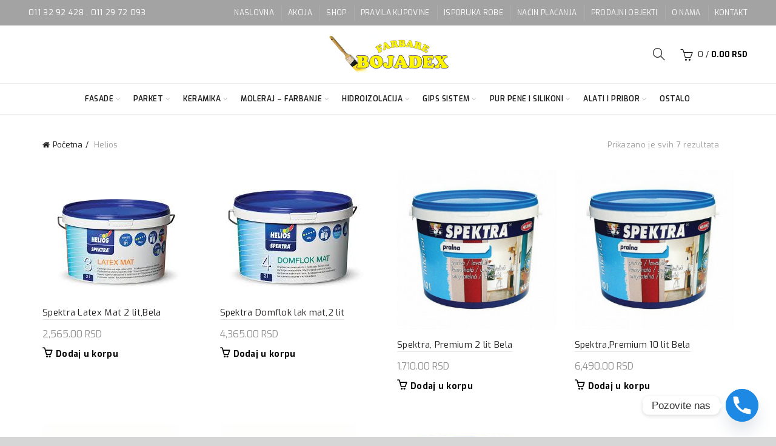

--- FILE ---
content_type: text/html; charset=UTF-8
request_url: https://boje-lakovi.com/kategorija-proizvoda/helios/
body_size: 18674
content:
<!DOCTYPE html>
<!--[if IE 8]>
<html class="ie ie8" lang="sr-RS">
<![endif]-->
<!--[if !(IE 7) & !(IE 8)]><!-->
<html lang="sr-RS">
<!--<![endif]-->
<head>
	<meta charset="UTF-8">
	<meta name="viewport" content="width=device-width, initial-scale=1.0, maximum-scale=1.0, user-scalable=no">
	<link rel="profile" href="https://gmpg.org/xfn/11">
	<link rel="pingback" href="https://boje-lakovi.com/xmlrpc.php">

	<title>Helios &#8211; Boje lakovi</title>
<meta name='robots' content='max-image-preview:large' />
	<style>img:is([sizes="auto" i], [sizes^="auto," i]) { contain-intrinsic-size: 3000px 1500px }</style>
	<link rel='dns-prefetch' href='//fonts.googleapis.com' />
<link rel="alternate" type="application/rss+xml" title="Boje lakovi &raquo; dovod" href="https://boje-lakovi.com/feed/" />
<link rel="alternate" type="application/rss+xml" title="Boje lakovi &raquo; dovod za Helios Kategorija" href="https://boje-lakovi.com/kategorija-proizvoda/helios/feed/" />
<style id='wp-emoji-styles-inline-css' type='text/css'>

	img.wp-smiley, img.emoji {
		display: inline !important;
		border: none !important;
		box-shadow: none !important;
		height: 1em !important;
		width: 1em !important;
		margin: 0 0.07em !important;
		vertical-align: -0.1em !important;
		background: none !important;
		padding: 0 !important;
	}
</style>
<link rel='stylesheet' id='wp-block-library-css' href='https://boje-lakovi.com/wp-includes/css/dist/block-library/style.min.css?ver=6.8.3' type='text/css' media='all' />
<style id='classic-theme-styles-inline-css' type='text/css'>
/*! This file is auto-generated */
.wp-block-button__link{color:#fff;background-color:#32373c;border-radius:9999px;box-shadow:none;text-decoration:none;padding:calc(.667em + 2px) calc(1.333em + 2px);font-size:1.125em}.wp-block-file__button{background:#32373c;color:#fff;text-decoration:none}
</style>
<style id='global-styles-inline-css' type='text/css'>
:root{--wp--preset--aspect-ratio--square: 1;--wp--preset--aspect-ratio--4-3: 4/3;--wp--preset--aspect-ratio--3-4: 3/4;--wp--preset--aspect-ratio--3-2: 3/2;--wp--preset--aspect-ratio--2-3: 2/3;--wp--preset--aspect-ratio--16-9: 16/9;--wp--preset--aspect-ratio--9-16: 9/16;--wp--preset--color--black: #000000;--wp--preset--color--cyan-bluish-gray: #abb8c3;--wp--preset--color--white: #ffffff;--wp--preset--color--pale-pink: #f78da7;--wp--preset--color--vivid-red: #cf2e2e;--wp--preset--color--luminous-vivid-orange: #ff6900;--wp--preset--color--luminous-vivid-amber: #fcb900;--wp--preset--color--light-green-cyan: #7bdcb5;--wp--preset--color--vivid-green-cyan: #00d084;--wp--preset--color--pale-cyan-blue: #8ed1fc;--wp--preset--color--vivid-cyan-blue: #0693e3;--wp--preset--color--vivid-purple: #9b51e0;--wp--preset--gradient--vivid-cyan-blue-to-vivid-purple: linear-gradient(135deg,rgba(6,147,227,1) 0%,rgb(155,81,224) 100%);--wp--preset--gradient--light-green-cyan-to-vivid-green-cyan: linear-gradient(135deg,rgb(122,220,180) 0%,rgb(0,208,130) 100%);--wp--preset--gradient--luminous-vivid-amber-to-luminous-vivid-orange: linear-gradient(135deg,rgba(252,185,0,1) 0%,rgba(255,105,0,1) 100%);--wp--preset--gradient--luminous-vivid-orange-to-vivid-red: linear-gradient(135deg,rgba(255,105,0,1) 0%,rgb(207,46,46) 100%);--wp--preset--gradient--very-light-gray-to-cyan-bluish-gray: linear-gradient(135deg,rgb(238,238,238) 0%,rgb(169,184,195) 100%);--wp--preset--gradient--cool-to-warm-spectrum: linear-gradient(135deg,rgb(74,234,220) 0%,rgb(151,120,209) 20%,rgb(207,42,186) 40%,rgb(238,44,130) 60%,rgb(251,105,98) 80%,rgb(254,248,76) 100%);--wp--preset--gradient--blush-light-purple: linear-gradient(135deg,rgb(255,206,236) 0%,rgb(152,150,240) 100%);--wp--preset--gradient--blush-bordeaux: linear-gradient(135deg,rgb(254,205,165) 0%,rgb(254,45,45) 50%,rgb(107,0,62) 100%);--wp--preset--gradient--luminous-dusk: linear-gradient(135deg,rgb(255,203,112) 0%,rgb(199,81,192) 50%,rgb(65,88,208) 100%);--wp--preset--gradient--pale-ocean: linear-gradient(135deg,rgb(255,245,203) 0%,rgb(182,227,212) 50%,rgb(51,167,181) 100%);--wp--preset--gradient--electric-grass: linear-gradient(135deg,rgb(202,248,128) 0%,rgb(113,206,126) 100%);--wp--preset--gradient--midnight: linear-gradient(135deg,rgb(2,3,129) 0%,rgb(40,116,252) 100%);--wp--preset--font-size--small: 13px;--wp--preset--font-size--medium: 20px;--wp--preset--font-size--large: 36px;--wp--preset--font-size--x-large: 42px;--wp--preset--spacing--20: 0.44rem;--wp--preset--spacing--30: 0.67rem;--wp--preset--spacing--40: 1rem;--wp--preset--spacing--50: 1.5rem;--wp--preset--spacing--60: 2.25rem;--wp--preset--spacing--70: 3.38rem;--wp--preset--spacing--80: 5.06rem;--wp--preset--shadow--natural: 6px 6px 9px rgba(0, 0, 0, 0.2);--wp--preset--shadow--deep: 12px 12px 50px rgba(0, 0, 0, 0.4);--wp--preset--shadow--sharp: 6px 6px 0px rgba(0, 0, 0, 0.2);--wp--preset--shadow--outlined: 6px 6px 0px -3px rgba(255, 255, 255, 1), 6px 6px rgba(0, 0, 0, 1);--wp--preset--shadow--crisp: 6px 6px 0px rgba(0, 0, 0, 1);}:where(.is-layout-flex){gap: 0.5em;}:where(.is-layout-grid){gap: 0.5em;}body .is-layout-flex{display: flex;}.is-layout-flex{flex-wrap: wrap;align-items: center;}.is-layout-flex > :is(*, div){margin: 0;}body .is-layout-grid{display: grid;}.is-layout-grid > :is(*, div){margin: 0;}:where(.wp-block-columns.is-layout-flex){gap: 2em;}:where(.wp-block-columns.is-layout-grid){gap: 2em;}:where(.wp-block-post-template.is-layout-flex){gap: 1.25em;}:where(.wp-block-post-template.is-layout-grid){gap: 1.25em;}.has-black-color{color: var(--wp--preset--color--black) !important;}.has-cyan-bluish-gray-color{color: var(--wp--preset--color--cyan-bluish-gray) !important;}.has-white-color{color: var(--wp--preset--color--white) !important;}.has-pale-pink-color{color: var(--wp--preset--color--pale-pink) !important;}.has-vivid-red-color{color: var(--wp--preset--color--vivid-red) !important;}.has-luminous-vivid-orange-color{color: var(--wp--preset--color--luminous-vivid-orange) !important;}.has-luminous-vivid-amber-color{color: var(--wp--preset--color--luminous-vivid-amber) !important;}.has-light-green-cyan-color{color: var(--wp--preset--color--light-green-cyan) !important;}.has-vivid-green-cyan-color{color: var(--wp--preset--color--vivid-green-cyan) !important;}.has-pale-cyan-blue-color{color: var(--wp--preset--color--pale-cyan-blue) !important;}.has-vivid-cyan-blue-color{color: var(--wp--preset--color--vivid-cyan-blue) !important;}.has-vivid-purple-color{color: var(--wp--preset--color--vivid-purple) !important;}.has-black-background-color{background-color: var(--wp--preset--color--black) !important;}.has-cyan-bluish-gray-background-color{background-color: var(--wp--preset--color--cyan-bluish-gray) !important;}.has-white-background-color{background-color: var(--wp--preset--color--white) !important;}.has-pale-pink-background-color{background-color: var(--wp--preset--color--pale-pink) !important;}.has-vivid-red-background-color{background-color: var(--wp--preset--color--vivid-red) !important;}.has-luminous-vivid-orange-background-color{background-color: var(--wp--preset--color--luminous-vivid-orange) !important;}.has-luminous-vivid-amber-background-color{background-color: var(--wp--preset--color--luminous-vivid-amber) !important;}.has-light-green-cyan-background-color{background-color: var(--wp--preset--color--light-green-cyan) !important;}.has-vivid-green-cyan-background-color{background-color: var(--wp--preset--color--vivid-green-cyan) !important;}.has-pale-cyan-blue-background-color{background-color: var(--wp--preset--color--pale-cyan-blue) !important;}.has-vivid-cyan-blue-background-color{background-color: var(--wp--preset--color--vivid-cyan-blue) !important;}.has-vivid-purple-background-color{background-color: var(--wp--preset--color--vivid-purple) !important;}.has-black-border-color{border-color: var(--wp--preset--color--black) !important;}.has-cyan-bluish-gray-border-color{border-color: var(--wp--preset--color--cyan-bluish-gray) !important;}.has-white-border-color{border-color: var(--wp--preset--color--white) !important;}.has-pale-pink-border-color{border-color: var(--wp--preset--color--pale-pink) !important;}.has-vivid-red-border-color{border-color: var(--wp--preset--color--vivid-red) !important;}.has-luminous-vivid-orange-border-color{border-color: var(--wp--preset--color--luminous-vivid-orange) !important;}.has-luminous-vivid-amber-border-color{border-color: var(--wp--preset--color--luminous-vivid-amber) !important;}.has-light-green-cyan-border-color{border-color: var(--wp--preset--color--light-green-cyan) !important;}.has-vivid-green-cyan-border-color{border-color: var(--wp--preset--color--vivid-green-cyan) !important;}.has-pale-cyan-blue-border-color{border-color: var(--wp--preset--color--pale-cyan-blue) !important;}.has-vivid-cyan-blue-border-color{border-color: var(--wp--preset--color--vivid-cyan-blue) !important;}.has-vivid-purple-border-color{border-color: var(--wp--preset--color--vivid-purple) !important;}.has-vivid-cyan-blue-to-vivid-purple-gradient-background{background: var(--wp--preset--gradient--vivid-cyan-blue-to-vivid-purple) !important;}.has-light-green-cyan-to-vivid-green-cyan-gradient-background{background: var(--wp--preset--gradient--light-green-cyan-to-vivid-green-cyan) !important;}.has-luminous-vivid-amber-to-luminous-vivid-orange-gradient-background{background: var(--wp--preset--gradient--luminous-vivid-amber-to-luminous-vivid-orange) !important;}.has-luminous-vivid-orange-to-vivid-red-gradient-background{background: var(--wp--preset--gradient--luminous-vivid-orange-to-vivid-red) !important;}.has-very-light-gray-to-cyan-bluish-gray-gradient-background{background: var(--wp--preset--gradient--very-light-gray-to-cyan-bluish-gray) !important;}.has-cool-to-warm-spectrum-gradient-background{background: var(--wp--preset--gradient--cool-to-warm-spectrum) !important;}.has-blush-light-purple-gradient-background{background: var(--wp--preset--gradient--blush-light-purple) !important;}.has-blush-bordeaux-gradient-background{background: var(--wp--preset--gradient--blush-bordeaux) !important;}.has-luminous-dusk-gradient-background{background: var(--wp--preset--gradient--luminous-dusk) !important;}.has-pale-ocean-gradient-background{background: var(--wp--preset--gradient--pale-ocean) !important;}.has-electric-grass-gradient-background{background: var(--wp--preset--gradient--electric-grass) !important;}.has-midnight-gradient-background{background: var(--wp--preset--gradient--midnight) !important;}.has-small-font-size{font-size: var(--wp--preset--font-size--small) !important;}.has-medium-font-size{font-size: var(--wp--preset--font-size--medium) !important;}.has-large-font-size{font-size: var(--wp--preset--font-size--large) !important;}.has-x-large-font-size{font-size: var(--wp--preset--font-size--x-large) !important;}
:where(.wp-block-post-template.is-layout-flex){gap: 1.25em;}:where(.wp-block-post-template.is-layout-grid){gap: 1.25em;}
:where(.wp-block-columns.is-layout-flex){gap: 2em;}:where(.wp-block-columns.is-layout-grid){gap: 2em;}
:root :where(.wp-block-pullquote){font-size: 1.5em;line-height: 1.6;}
</style>
<style id='woocommerce-inline-inline-css' type='text/css'>
.woocommerce form .form-row .required { visibility: visible; }
</style>
<link rel='stylesheet' id='chaty-front-css-css' href='https://boje-lakovi.com/wp-content/plugins/chaty/css/chaty-front.min.css?ver=3.5.11685971046' type='text/css' media='all' />
<link rel='stylesheet' id='sib-front-css-css' href='https://boje-lakovi.com/wp-content/plugins/mailin/css/mailin-front.css?ver=6.8.3' type='text/css' media='all' />
<link rel='stylesheet' id='bootstrap-css' href='https://boje-lakovi.com/wp-content/themes/basel/css/bootstrap.min.css?ver=5.5.1' type='text/css' media='all' />
<link rel='stylesheet' id='basel-style-css' href='https://boje-lakovi.com/wp-content/themes/basel/css/parts/base.min.css?ver=5.5.1' type='text/css' media='all' />
<link rel='stylesheet' id='js_composer_front-css' href='https://boje-lakovi.com/wp-content/plugins/js_composer/assets/css/js_composer.min.css?ver=6.13.0' type='text/css' media='all' />
<link rel='stylesheet' id='vc_font_awesome_5_shims-css' href='https://boje-lakovi.com/wp-content/plugins/js_composer/assets/lib/bower/font-awesome/css/v4-shims.min.css?ver=6.13.0' type='text/css' media='all' />
<link rel='stylesheet' id='vc_font_awesome_5-css' href='https://boje-lakovi.com/wp-content/plugins/js_composer/assets/lib/bower/font-awesome/css/all.min.css?ver=6.13.0' type='text/css' media='all' />
<link rel='stylesheet' id='basel-wp-gutenberg-css' href='https://boje-lakovi.com/wp-content/themes/basel/css/parts/wp-gutenberg.min.css?ver=5.5.1' type='text/css' media='all' />
<link rel='stylesheet' id='basel-int-revolution-slider-css' href='https://boje-lakovi.com/wp-content/themes/basel/css/parts/int-revolution-slider.min.css?ver=5.5.1' type='text/css' media='all' />
<link rel='stylesheet' id='basel-int-wpbakery-base-css' href='https://boje-lakovi.com/wp-content/themes/basel/css/parts/int-wpbakery-base.min.css?ver=5.5.1' type='text/css' media='all' />
<link rel='stylesheet' id='basel-woo-base-css' href='https://boje-lakovi.com/wp-content/themes/basel/css/parts/woo-base.min.css?ver=5.5.1' type='text/css' media='all' />
<link rel='stylesheet' id='basel-woo-page-shop-css' href='https://boje-lakovi.com/wp-content/themes/basel/css/parts/woo-page-shop.min.css?ver=5.5.1' type='text/css' media='all' />
<link rel='stylesheet' id='basel-header-top-bar-css' href='https://boje-lakovi.com/wp-content/themes/basel/css/parts/header-top-bar.min.css?ver=5.5.1' type='text/css' media='all' />
<link rel='stylesheet' id='basel-header-general-css' href='https://boje-lakovi.com/wp-content/themes/basel/css/parts/header-general.min.css?ver=5.5.1' type='text/css' media='all' />
<link rel='stylesheet' id='basel-opt-off-canvas-sidebar-css' href='https://boje-lakovi.com/wp-content/themes/basel/css/parts/opt-off-canvas-sidebar.min.css?ver=5.5.1' type='text/css' media='all' />
<link rel='stylesheet' id='basel-woo-opt-shop-filter-area-css' href='https://boje-lakovi.com/wp-content/themes/basel/css/parts/woo-opt-shop-filter-area.min.css?ver=5.5.1' type='text/css' media='all' />
<link rel='stylesheet' id='basel-woo-categories-general-css' href='https://boje-lakovi.com/wp-content/themes/basel/css/parts/woo-categories-general.min.css?ver=5.5.1' type='text/css' media='all' />
<link rel='stylesheet' id='basel-woo-product-loop-general-css' href='https://boje-lakovi.com/wp-content/themes/basel/css/parts/woo-product-loop-general.min.css?ver=5.5.1' type='text/css' media='all' />
<link rel='stylesheet' id='basel-woo-product-loop-alt-css' href='https://boje-lakovi.com/wp-content/themes/basel/css/parts/woo-product-loop-alt.min.css?ver=5.5.1' type='text/css' media='all' />
<link rel='stylesheet' id='basel-woo-opt-add-to-cart-popup-css' href='https://boje-lakovi.com/wp-content/themes/basel/css/parts/woo-opt-add-to-cart-popup.min.css?ver=5.5.1' type='text/css' media='all' />
<link rel='stylesheet' id='basel-lib-magnific-popup-css' href='https://boje-lakovi.com/wp-content/themes/basel/css/parts/lib-magnific-popup.min.css?ver=5.5.1' type='text/css' media='all' />
<link rel='stylesheet' id='basel-footer-general-css' href='https://boje-lakovi.com/wp-content/themes/basel/css/parts/footer-general.min.css?ver=5.5.1' type='text/css' media='all' />
<link rel='stylesheet' id='basel-opt-bottom-toolbar-css' href='https://boje-lakovi.com/wp-content/themes/basel/css/parts/opt-bottom-toolbar.min.css?ver=5.5.1' type='text/css' media='all' />
<link rel='stylesheet' id='basel-lib-photoswipe-css' href='https://boje-lakovi.com/wp-content/themes/basel/css/parts/lib-photoswipe.min.css?ver=5.5.1' type='text/css' media='all' />
<link rel='stylesheet' id='basel-opt-scrolltotop-css' href='https://boje-lakovi.com/wp-content/themes/basel/css/parts/opt-scrolltotop.min.css?ver=5.5.1' type='text/css' media='all' />
<link rel='stylesheet' id='xts-google-fonts-css' href='//fonts.googleapis.com/css?family=Exo%3A100%2C200%2C300%2C400%2C500%2C600%2C700%2C800%2C900%2C100italic%2C200italic%2C300italic%2C400italic%2C500italic%2C600italic%2C700italic%2C800italic%2C900italic&#038;ver=5.5.1' type='text/css' media='all' />
<link rel='stylesheet' id='basel-dynamic-style-css' href='https://boje-lakovi.com/wp-content/uploads/2026/01/basel-dynamic-1768483438.css?ver=5.5.1' type='text/css' media='all' />
<script type="text/template" id="tmpl-variation-template">
	<div class="woocommerce-variation-description">{{{ data.variation.variation_description }}}</div>
	<div class="woocommerce-variation-price">{{{ data.variation.price_html }}}</div>
	<div class="woocommerce-variation-availability">{{{ data.variation.availability_html }}}</div>
</script>
<script type="text/template" id="tmpl-unavailable-variation-template">
	<p role="alert">Žao nam je, ovaj proizvod nije dostupan. Odaberite drugu kombinaciju.</p>
</script>
<script type="text/javascript" src="https://boje-lakovi.com/wp-includes/js/jquery/jquery.min.js?ver=3.7.1" id="jquery-core-js"></script>
<script type="text/javascript" src="https://boje-lakovi.com/wp-includes/js/jquery/jquery-migrate.min.js?ver=3.4.1" id="jquery-migrate-js"></script>
<script type="text/javascript" src="https://boje-lakovi.com/wp-content/plugins/woocommerce/assets/js/jquery-blockui/jquery.blockUI.min.js?ver=2.7.0-wc.10.4.3" id="wc-jquery-blockui-js" data-wp-strategy="defer"></script>
<script type="text/javascript" id="wc-add-to-cart-js-extra">
/* <![CDATA[ */
var wc_add_to_cart_params = {"ajax_url":"\/wp-admin\/admin-ajax.php","wc_ajax_url":"\/?wc-ajax=%%endpoint%%","i18n_view_cart":"Pregled korpe","cart_url":"https:\/\/boje-lakovi.com\/cart\/","is_cart":"","cart_redirect_after_add":"no"};
/* ]]> */
</script>
<script type="text/javascript" src="https://boje-lakovi.com/wp-content/plugins/woocommerce/assets/js/frontend/add-to-cart.min.js?ver=10.4.3" id="wc-add-to-cart-js" data-wp-strategy="defer"></script>
<script type="text/javascript" src="https://boje-lakovi.com/wp-content/plugins/woocommerce/assets/js/js-cookie/js.cookie.min.js?ver=2.1.4-wc.10.4.3" id="wc-js-cookie-js" data-wp-strategy="defer"></script>
<script type="text/javascript" id="woocommerce-js-extra">
/* <![CDATA[ */
var woocommerce_params = {"ajax_url":"\/wp-admin\/admin-ajax.php","wc_ajax_url":"\/?wc-ajax=%%endpoint%%","i18n_password_show":"Prika\u017ei lozinku","i18n_password_hide":"Sakrij lozinku"};
/* ]]> */
</script>
<script type="text/javascript" src="https://boje-lakovi.com/wp-content/plugins/woocommerce/assets/js/frontend/woocommerce.min.js?ver=10.4.3" id="woocommerce-js" defer="defer" data-wp-strategy="defer"></script>
<script type="text/javascript" src="https://boje-lakovi.com/wp-content/plugins/js_composer/assets/js/vendors/woocommerce-add-to-cart.js?ver=6.13.0" id="vc_woocommerce-add-to-cart-js-js"></script>
<script type="text/javascript" id="sib-front-js-js-extra">
/* <![CDATA[ */
var sibErrMsg = {"invalidMail":"Please fill out valid email address","requiredField":"Please fill out required fields","invalidDateFormat":"Please fill out valid date format","invalidSMSFormat":"Please fill out valid phone number"};
var ajax_sib_front_object = {"ajax_url":"https:\/\/boje-lakovi.com\/wp-admin\/admin-ajax.php","ajax_nonce":"a4ec42c7f5","flag_url":"https:\/\/boje-lakovi.com\/wp-content\/plugins\/mailin\/img\/flags\/"};
/* ]]> */
</script>
<script type="text/javascript" src="https://boje-lakovi.com/wp-content/plugins/mailin/js/mailin-front.js?ver=1768478376" id="sib-front-js-js"></script>
<!--[if lt IE 9]>
<script type="text/javascript" src="https://boje-lakovi.com/wp-content/themes/basel/js/html5.min.js?ver=5.5.1" id="basel_html5shiv-js"></script>
<![endif]-->
<script type="text/javascript" src="https://boje-lakovi.com/wp-includes/js/underscore.min.js?ver=1.13.7" id="underscore-js"></script>
<script type="text/javascript" id="wp-util-js-extra">
/* <![CDATA[ */
var _wpUtilSettings = {"ajax":{"url":"\/wp-admin\/admin-ajax.php"}};
/* ]]> */
</script>
<script type="text/javascript" src="https://boje-lakovi.com/wp-includes/js/wp-util.min.js?ver=6.8.3" id="wp-util-js"></script>
<script type="text/javascript" id="wc-add-to-cart-variation-js-extra">
/* <![CDATA[ */
var wc_add_to_cart_variation_params = {"wc_ajax_url":"\/?wc-ajax=%%endpoint%%","i18n_no_matching_variations_text":"Izvinite, nijedan proizvod ne odgovara izabranim kriterijumima. Molimo vas izaberite druga\u010diju kombinaciju.","i18n_make_a_selection_text":"Odaberite opcije proizvoda pre dodavanja proizvoda u korpu","i18n_unavailable_text":"\u017dao nam je, ovaj proizvod nije dostupan. Odaberite drugu kombinaciju.","i18n_reset_alert_text":"Va\u0161 izbor je resetovan. Izaberite neke opcije proizvoda pre nego \u0161to dodate ovaj proizvod u korpu."};
/* ]]> */
</script>
<script type="text/javascript" src="https://boje-lakovi.com/wp-content/plugins/woocommerce/assets/js/frontend/add-to-cart-variation.min.js?ver=10.4.3" id="wc-add-to-cart-variation-js" defer="defer" data-wp-strategy="defer"></script>
<link rel="https://api.w.org/" href="https://boje-lakovi.com/wp-json/" /><link rel="alternate" title="JSON" type="application/json" href="https://boje-lakovi.com/wp-json/wp/v2/product_cat/95" /><link rel="EditURI" type="application/rsd+xml" title="RSD" href="https://boje-lakovi.com/xmlrpc.php?rsd" />
<meta name="generator" content="WordPress 6.8.3" />
<meta name="generator" content="WooCommerce 10.4.3" />
<!-- Google кôд за ознаку за поновно оглашавање -->
<!--------------------------------------------------
Ознаке за поновно оглашавање не смеју да буду повезане са личним информацијама нити постављене на странице у вези са категоријама осетљивог садржаја. Више информација и упутства о подешавању ознаке погледајте на адреси: http://google.com/ads/remarketingsetup
--------------------------------------------------->
<script type="text/javascript">
var google_tag_params = {
dynx_itemid: 'REPLACE_WITH_VALUE',
dynx_itemid2: 'REPLACE_WITH_VALUE',
dynx_pagetype: 'REPLACE_WITH_VALUE',
dynx_totalvalue: 'REPLACE_WITH_VALUE',
};
</script>
<script type="text/javascript">
/* <![CDATA[ */
var google_conversion_id = 1022342382;
var google_custom_params = window.google_tag_params;
var google_remarketing_only = true;
/* ]]> */
</script>
<script type="text/javascript" src="//www.googleadservices.com/pagead/conversion.js">
</script>
<noscript>
<div style="display:inline;">
<img height="1" width="1" style="border-style:none;" alt="" src="//googleads.g.doubleclick.net/pagead/viewthroughconversion/1022342382/?guid=ON&amp;script=0"/>
</div>
</noscript>
<!-- Global site tag (gtag.js) - Google Analytics -->
<script async src="https://www.googletagmanager.com/gtag/js?id=UA-116226324-1"></script>
<script>
  window.dataLayer = window.dataLayer || [];
  function gtag(){dataLayer.push(arguments);}
  gtag('js', new Date());

  gtag('config', 'UA-116226324-1');
</script><script type="text/javascript">
(function(url){
	if(/(?:Chrome\/26\.0\.1410\.63 Safari\/537\.31|WordfenceTestMonBot)/.test(navigator.userAgent)){ return; }
	var addEvent = function(evt, handler) {
		if (window.addEventListener) {
			document.addEventListener(evt, handler, false);
		} else if (window.attachEvent) {
			document.attachEvent('on' + evt, handler);
		}
	};
	var removeEvent = function(evt, handler) {
		if (window.removeEventListener) {
			document.removeEventListener(evt, handler, false);
		} else if (window.detachEvent) {
			document.detachEvent('on' + evt, handler);
		}
	};
	var evts = 'contextmenu dblclick drag dragend dragenter dragleave dragover dragstart drop keydown keypress keyup mousedown mousemove mouseout mouseover mouseup mousewheel scroll'.split(' ');
	var logHuman = function() {
		if (window.wfLogHumanRan) { return; }
		window.wfLogHumanRan = true;
		var wfscr = document.createElement('script');
		wfscr.type = 'text/javascript';
		wfscr.async = true;
		wfscr.src = url + '&r=' + Math.random();
		(document.getElementsByTagName('head')[0]||document.getElementsByTagName('body')[0]).appendChild(wfscr);
		for (var i = 0; i < evts.length; i++) {
			removeEvent(evts[i], logHuman);
		}
	};
	for (var i = 0; i < evts.length; i++) {
		addEvent(evts[i], logHuman);
	}
})('//boje-lakovi.com/?wordfence_lh=1&hid=8CDD65CF2281959D03FF31BA9C994DB6');
</script><meta name="theme-color" content="">		
		
		
							<link rel="shortcut icon" href="https://boje-lakovi.com/wp-content/uploads/2017/07/favicon.jpg">
			<link rel="apple-touch-icon-precomposed" sizes="152x152" href="https://boje-lakovi.com/wp-content/uploads/2017/07/favicon.jpg">
		        <style> 
            	
			/* Shop popup */
			
			.basel-promo-popup {
			   max-width: 900px;
			}
	
            .site-logo {
                width: 20%;
            }    

            .site-logo img {
                max-width: 200px;
                max-height: 95px;
            }    

                            .widgetarea-head {
                    width: 40%;
                }  

                .right-column {
                    width: 40%;
                }  

                .sticky-header .right-column {
                    width: 250px;
                }  

            
                            .basel-woocommerce-layered-nav .basel-scroll-content {
                    max-height: 280px;
                }
            
			/* header Banner */
			body .header-banner {
				height: 40px;
			}
	
			body.header-banner-display .website-wrapper {
				margin-top:40px;
			}	

            /* Topbar height configs */

			.topbar-menu ul > li {
				line-height: 42px;
			}
			
			.topbar-wrapp,
			.topbar-content:before {
				height: 42px;
			}
			
			.sticky-header-prepared.basel-top-bar-on .header-shop, 
			.sticky-header-prepared.basel-top-bar-on .header-split,
			.enable-sticky-header.basel-header-overlap.basel-top-bar-on .main-header {
				top: 42px;
			}

            /* Header height configs */

            /* Limit logo image height for according to header height */
            .site-logo img {
                max-height: 95px;
            } 

            /* And for sticky header logo also */
            .act-scroll .site-logo img,
            .header-clone .site-logo img {
                max-height: 75px;
            }   

            /* Set sticky headers height for cloned headers based on menu links line height */
            .header-clone .main-nav .menu > li > a {
                height: 75px;
                line-height: 75px;
            } 

            /* Height for switch logos */

            .sticky-header-real:not(.global-header-menu-top) .switch-logo-enable .basel-logo {
                height: 95px;
            }

            .sticky-header-real:not(.global-header-menu-top) .act-scroll .switch-logo-enable .basel-logo {
                height: 75px;
            }

            .sticky-header-real:not(.global-header-menu-top) .act-scroll .switch-logo-enable {
                transform: translateY(-75px);
            }

                            /* Header height for layouts that don't have line height for menu links */
                .wrapp-header {
                    min-height: 95px;
                } 
            
            
            
            
            /* Page headings settings for heading overlap. Calculate on the header height base */

            .basel-header-overlap .title-size-default,
            .basel-header-overlap .title-size-small,
            .basel-header-overlap .title-shop.without-title.title-size-default,
            .basel-header-overlap .title-shop.without-title.title-size-small {
                padding-top: 135px;
            }


            .basel-header-overlap .title-shop.without-title.title-size-large,
            .basel-header-overlap .title-size-large {
                padding-top: 215px;
            }

            @media (max-width: 991px) {

				/* header Banner */
				body .header-banner {
					height: 40px;
				}
	
				body.header-banner-display .website-wrapper {
					margin-top:40px;
				}

	            /* Topbar height configs */
				.topbar-menu ul > li {
					line-height: 38px;
				}
				
				.topbar-wrapp,
				.topbar-content:before {
					height: 38px;
				}
				
				.sticky-header-prepared.basel-top-bar-on .header-shop, 
				.sticky-header-prepared.basel-top-bar-on .header-split,
				.enable-sticky-header.basel-header-overlap.basel-top-bar-on .main-header {
					top: 38px;
				}

                /* Set header height for mobile devices */
                .main-header .wrapp-header {
                    min-height: 60px;
                } 

                /* Limit logo image height for mobile according to mobile header height */
                .site-logo img {
                    max-height: 60px;
                }   

                /* Limit logo on sticky header. Both header real and header cloned */
                .act-scroll .site-logo img,
                .header-clone .site-logo img {
                    max-height: 60px;
                }

                /* Height for switch logos */

                .main-header .switch-logo-enable .basel-logo {
                    height: 60px;
                }

                .sticky-header-real:not(.global-header-menu-top) .act-scroll .switch-logo-enable .basel-logo {
                    height: 60px;
                }

                .sticky-header-real:not(.global-header-menu-top) .act-scroll .switch-logo-enable {
                    transform: translateY(-60px);
                }

                /* Page headings settings for heading overlap. Calculate on the MOBILE header height base */
                .basel-header-overlap .title-size-default,
                .basel-header-overlap .title-size-small,
                .basel-header-overlap .title-shop.without-title.title-size-default,
                .basel-header-overlap .title-shop.without-title.title-size-small {
                    padding-top: 80px;
                }

                .basel-header-overlap .title-shop.without-title.title-size-large,
                .basel-header-overlap .title-size-large {
                    padding-top: 120px;
                }
 
            }

                 
                    </style>
        
        
			<noscript><style>.woocommerce-product-gallery{ opacity: 1 !important; }</style></noscript>
	<meta name="generator" content="Powered by WPBakery Page Builder - drag and drop page builder for WordPress."/>
<meta name="generator" content="Powered by Slider Revolution 6.6.14 - responsive, Mobile-Friendly Slider Plugin for WordPress with comfortable drag and drop interface." />
<script>function setREVStartSize(e){
			//window.requestAnimationFrame(function() {
				window.RSIW = window.RSIW===undefined ? window.innerWidth : window.RSIW;
				window.RSIH = window.RSIH===undefined ? window.innerHeight : window.RSIH;
				try {
					var pw = document.getElementById(e.c).parentNode.offsetWidth,
						newh;
					pw = pw===0 || isNaN(pw) || (e.l=="fullwidth" || e.layout=="fullwidth") ? window.RSIW : pw;
					e.tabw = e.tabw===undefined ? 0 : parseInt(e.tabw);
					e.thumbw = e.thumbw===undefined ? 0 : parseInt(e.thumbw);
					e.tabh = e.tabh===undefined ? 0 : parseInt(e.tabh);
					e.thumbh = e.thumbh===undefined ? 0 : parseInt(e.thumbh);
					e.tabhide = e.tabhide===undefined ? 0 : parseInt(e.tabhide);
					e.thumbhide = e.thumbhide===undefined ? 0 : parseInt(e.thumbhide);
					e.mh = e.mh===undefined || e.mh=="" || e.mh==="auto" ? 0 : parseInt(e.mh,0);
					if(e.layout==="fullscreen" || e.l==="fullscreen")
						newh = Math.max(e.mh,window.RSIH);
					else{
						e.gw = Array.isArray(e.gw) ? e.gw : [e.gw];
						for (var i in e.rl) if (e.gw[i]===undefined || e.gw[i]===0) e.gw[i] = e.gw[i-1];
						e.gh = e.el===undefined || e.el==="" || (Array.isArray(e.el) && e.el.length==0)? e.gh : e.el;
						e.gh = Array.isArray(e.gh) ? e.gh : [e.gh];
						for (var i in e.rl) if (e.gh[i]===undefined || e.gh[i]===0) e.gh[i] = e.gh[i-1];
											
						var nl = new Array(e.rl.length),
							ix = 0,
							sl;
						e.tabw = e.tabhide>=pw ? 0 : e.tabw;
						e.thumbw = e.thumbhide>=pw ? 0 : e.thumbw;
						e.tabh = e.tabhide>=pw ? 0 : e.tabh;
						e.thumbh = e.thumbhide>=pw ? 0 : e.thumbh;
						for (var i in e.rl) nl[i] = e.rl[i]<window.RSIW ? 0 : e.rl[i];
						sl = nl[0];
						for (var i in nl) if (sl>nl[i] && nl[i]>0) { sl = nl[i]; ix=i;}
						var m = pw>(e.gw[ix]+e.tabw+e.thumbw) ? 1 : (pw-(e.tabw+e.thumbw)) / (e.gw[ix]);
						newh =  (e.gh[ix] * m) + (e.tabh + e.thumbh);
					}
					var el = document.getElementById(e.c);
					if (el!==null && el) el.style.height = newh+"px";
					el = document.getElementById(e.c+"_wrapper");
					if (el!==null && el) {
						el.style.height = newh+"px";
						el.style.display = "block";
					}
				} catch(e){
					console.log("Failure at Presize of Slider:" + e)
				}
			//});
		  };</script>
<noscript><style> .wpb_animate_when_almost_visible { opacity: 1; }</style></noscript></head>

<body data-rsssl=1 class="archive tax-product_cat term-helios term-95 wp-theme-basel theme-basel woocommerce woocommerce-page woocommerce-no-js wrapper-full-width global-cart-design-1 global-search-full-screen global-header-logo-center mobile-nav-from-left basel-light catalog-mode-off categories-accordion-on global-wishlist-disable basel-top-bar-on basel-ajax-shop-on basel-ajax-search-on enable-sticky-header header-full-width sticky-header-clone offcanvas-sidebar-mobile offcanvas-sidebar-tablet sticky-toolbar-on wpb-js-composer js-comp-ver-6.13.0 vc_responsive">
					<div class="login-form-side">
				<div class="widget-heading">
					<span class="widget-title">Sign in</span>
					<a href="#" rel="nofollow" class="widget-close">close</a>
				</div>
				
				<div class="login-form">
							<form method="post" class="login woocommerce-form woocommerce-form-login " action="https://boje-lakovi.com/my-account/" >

			
			
			<p class="woocommerce-FormRow woocommerce-FormRow--wide form-row form-row-wide form-row-username">
				<label for="username">Username or email&nbsp;<span class="required">*</span></label>
				<input type="text" class="woocommerce-Input woocommerce-Input--text input-text" name="username" id="username" autocomplete="username" value="" />
			</p>
			<p class="woocommerce-FormRow woocommerce-FormRow--wide form-row form-row-wide form-row-password">
				<label for="password">Password&nbsp;<span class="required">*</span></label>
				<input class="woocommerce-Input woocommerce-Input--text input-text" type="password" name="password" id="password" autocomplete="current-password" />
			</p>

			
			<p class="form-row">
				<input type="hidden" id="woocommerce-login-nonce" name="woocommerce-login-nonce" value="02a270eeaf" /><input type="hidden" name="_wp_http_referer" value="/kategorija-proizvoda/helios/" />								<button type="submit" class="woocommerce-button button woocommerce-form-login__submit" name="login" value="Log in">Log in</button>
			</p>

			<div class="login-form-footer">
				<a href="https://boje-lakovi.com/my-account/lost-password/" class="woocommerce-LostPassword lost_password">Lost your password?</a>
				<label class="woocommerce-form__label woocommerce-form__label-for-checkbox woocommerce-form-login__rememberme">
					<input class="woocommerce-form__input woocommerce-form__input-checkbox" name="rememberme" type="checkbox" value="forever" /> <span>Remember me</span>
				</label>
			</div>
			
			
			
		</form>

						</div>
				
				<div class="register-question">
					<span class="create-account-text">No account yet?</span>
					<a class="btn btn-style-link" href="https://boje-lakovi.com/my-account/?action=register">Create an Account</a>
				</div>
			</div>
						<div class="mobile-nav">
							<form role="search" method="get" id="searchform" class="searchform  basel-ajax-search" action="https://boje-lakovi.com/"  data-thumbnail="1" data-price="1" data-count="5" data-post_type="product" data-symbols_count="3" data-sku="0">
				<div>
					<label class="screen-reader-text">Search for:</label>
					<input type="text" class="search-field" placeholder="Search for products" value="" name="s" id="s" />
					<input type="hidden" name="post_type" id="post_type" value="product">
										<button type="submit" id="searchsubmit" value="Search">Search</button>
					
				</div>
			</form>
			<div class="search-results-wrapper"><div class="basel-scroll"><div class="basel-search-results basel-scroll-content"></div></div></div>
		<div class="menu-mobile-navigation-container"><ul id="menu-mobile-navigation" class="site-mobile-menu"><li id="menu-item-3844" class="menu-item menu-item-type-post_type menu-item-object-page menu-item-home menu-item-3844 menu-item-design-default item-event-hover"><a href="https://boje-lakovi.com/">Naslovna</a></li>
<li id="menu-item-3845" class="menu-item menu-item-type-post_type menu-item-object-page menu-item-3845 menu-item-design-default item-event-hover"><a href="https://boje-lakovi.com/akcija/">Akcija</a></li>
<li id="menu-item-3846" class="menu-item menu-item-type-post_type menu-item-object-page menu-item-has-children menu-item-3846 menu-item-design-default item-event-hover"><a href="https://boje-lakovi.com/shop/">Shop</a>
<div class="sub-menu-dropdown color-scheme-dark">

<div class="container">

<ul class="sub-menu color-scheme-dark">
	<li id="menu-item-9257" class="menu-item menu-item-type-post_type menu-item-object-page menu-item-has-children menu-item-9257 menu-item-design-default item-event-hover"><a href="https://boje-lakovi.com/fasade/">Fasade</a>
	<ul class="sub-sub-menu color-scheme-dark">
		<li id="menu-item-9290" class="menu-item menu-item-type-post_type menu-item-object-page menu-item-9290 menu-item-design-default item-event-hover"><a href="https://boje-lakovi.com/fasade/stiropor-za-fasade/">Stiropor za fasade</a></li>
		<li id="menu-item-9291" class="menu-item menu-item-type-post_type menu-item-object-page menu-item-9291 menu-item-design-default item-event-hover"><a href="https://boje-lakovi.com/fasade/lepak-za-fasade/">Lepak za fasade</a></li>
		<li id="menu-item-9292" class="menu-item menu-item-type-post_type menu-item-object-page menu-item-9292 menu-item-design-default item-event-hover"><a href="https://boje-lakovi.com/fasade/malteri/">Malteri</a></li>
		<li id="menu-item-9293" class="menu-item menu-item-type-post_type menu-item-object-page menu-item-9293 menu-item-design-default item-event-hover"><a href="https://boje-lakovi.com/fasade/fasadne-boje/">Fasadne boje</a></li>
		<li id="menu-item-9294" class="menu-item menu-item-type-post_type menu-item-object-page menu-item-9294 menu-item-design-default item-event-hover"><a href="https://boje-lakovi.com/fasade/ostalo-za-fasade/">Ostalo</a></li>
	</ul>
</li>
	<li id="menu-item-9258" class="menu-item menu-item-type-post_type menu-item-object-page menu-item-has-children menu-item-9258 menu-item-design-default item-event-hover"><a href="https://boje-lakovi.com/parket/">Parket</a>
	<ul class="sub-sub-menu color-scheme-dark">
		<li id="menu-item-9296" class="menu-item menu-item-type-post_type menu-item-object-page menu-item-9296 menu-item-design-default item-event-hover"><a href="https://boje-lakovi.com/parket/lepak-za-parket/">Lepak za parket</a></li>
		<li id="menu-item-9297" class="menu-item menu-item-type-post_type menu-item-object-page menu-item-9297 menu-item-design-default item-event-hover"><a href="https://boje-lakovi.com/parket/lak-za-parket/">Lak za parket</a></li>
		<li id="menu-item-9298" class="menu-item menu-item-type-post_type menu-item-object-page menu-item-9298 menu-item-design-default item-event-hover"><a href="https://boje-lakovi.com/parket/samonivelisuca-masa-prajmeri/">Samonivelišuća masa i prajmeri</a></li>
		<li id="menu-item-9299" class="menu-item menu-item-type-post_type menu-item-object-page menu-item-9299 menu-item-design-default item-event-hover"><a href="https://boje-lakovi.com/parket/ostalo-za-parket/">Ostalo</a></li>
	</ul>
</li>
	<li id="menu-item-9259" class="menu-item menu-item-type-post_type menu-item-object-page menu-item-has-children menu-item-9259 menu-item-design-default item-event-hover"><a href="https://boje-lakovi.com/keramika/">Keramika</a>
	<ul class="sub-sub-menu color-scheme-dark">
		<li id="menu-item-9303" class="menu-item menu-item-type-post_type menu-item-object-page menu-item-9303 menu-item-design-default item-event-hover"><a href="https://boje-lakovi.com/keramika/lepak-za-plocice/">Lepak za pločice</a></li>
		<li id="menu-item-9304" class="menu-item menu-item-type-post_type menu-item-object-page menu-item-9304 menu-item-design-default item-event-hover"><a href="https://boje-lakovi.com/keramika/fug-masa-za-plocice/">Fug masa za pločice</a></li>
		<li id="menu-item-9305" class="menu-item menu-item-type-post_type menu-item-object-page menu-item-9305 menu-item-design-default item-event-hover"><a href="https://boje-lakovi.com/keramika/prajmeri-za-plocice/">Prajmeri za pločice</a></li>
		<li id="menu-item-9306" class="menu-item menu-item-type-post_type menu-item-object-page menu-item-9306 menu-item-design-default item-event-hover"><a href="https://boje-lakovi.com/keramika/ostalo-za-keramiku/">Ostalo</a></li>
	</ul>
</li>
	<li id="menu-item-9260" class="menu-item menu-item-type-post_type menu-item-object-page menu-item-has-children menu-item-9260 menu-item-design-default item-event-hover"><a href="https://boje-lakovi.com/moleraj-farbanje/">Moleraj – farbanje</a>
	<ul class="sub-sub-menu color-scheme-dark">
		<li id="menu-item-9331" class="menu-item menu-item-type-post_type menu-item-object-page menu-item-has-children menu-item-9331 menu-item-design-default item-event-hover"><a href="https://boje-lakovi.com/moleraj-farbanje/boje-za-drvo-metal/">Boje za drvo i metal</a>
		<ul class="sub-sub-menu color-scheme-dark">
			<li id="menu-item-9340" class="menu-item menu-item-type-post_type menu-item-object-page menu-item-has-children menu-item-9340 menu-item-design-default item-event-hover"><a href="https://boje-lakovi.com/moleraj-farbanje/boje-za-drvo-metal/lazurne-boje/">Lazurne boje</a>
			<ul class="sub-sub-menu color-scheme-dark">
				<li id="menu-item-9338" class="menu-item menu-item-type-post_type menu-item-object-page menu-item-9338 menu-item-design-default item-event-hover"><a href="https://boje-lakovi.com/moleraj-farbanje/boje-za-drvo-metal/lazurne-boje/lazurne-boje-sa-lakom/">Lazurne boje sa lakom</a></li>
				<li id="menu-item-9339" class="menu-item menu-item-type-post_type menu-item-object-page menu-item-9339 menu-item-design-default item-event-hover"><a href="https://boje-lakovi.com/moleraj-farbanje/boje-za-drvo-metal/lazurne-boje/lazurne-boje-bez-laka/">Lazurne boje bez laka</a></li>
			</ul>
</li>
			<li id="menu-item-9342" class="menu-item menu-item-type-post_type menu-item-object-page menu-item-has-children menu-item-9342 menu-item-design-default item-event-hover"><a href="https://boje-lakovi.com/moleraj-farbanje/boje-za-drvo-metal/uljane-boje-za-drvo-metal/">Uljane boje za drvo i metal</a>
			<ul class="sub-sub-menu color-scheme-dark">
				<li id="menu-item-9343" class="menu-item menu-item-type-post_type menu-item-object-page menu-item-9343 menu-item-design-default item-event-hover"><a href="https://boje-lakovi.com/moleraj-farbanje/boje-za-drvo-metal/uljane-boje-za-drvo-metal/osnovne-uljane-boje/">Osnovne uljane boje</a></li>
				<li id="menu-item-9341" class="menu-item menu-item-type-post_type menu-item-object-page menu-item-9341 menu-item-design-default item-event-hover"><a href="https://boje-lakovi.com/moleraj-farbanje/boje-za-drvo-metal/uljane-boje-za-drvo-metal/zavrsne-uljane-boje/">Završne uljane boje</a></li>
			</ul>
</li>
			<li id="menu-item-9346" class="menu-item menu-item-type-post_type menu-item-object-page menu-item-has-children menu-item-9346 menu-item-design-default item-event-hover"><a href="https://boje-lakovi.com/moleraj-farbanje/boje-za-drvo-metal/akrilne-boje-za-drvo-metal/">Akrilne boje za drvo i metal</a>
			<ul class="sub-sub-menu color-scheme-dark">
				<li id="menu-item-9345" class="menu-item menu-item-type-post_type menu-item-object-page menu-item-9345 menu-item-design-default item-event-hover"><a href="https://boje-lakovi.com/moleraj-farbanje/boje-za-drvo-metal/akrilne-boje-za-drvo-metal/osnovne-akrilne-boje/">Osnovne akrilne boje</a></li>
				<li id="menu-item-9344" class="menu-item menu-item-type-post_type menu-item-object-page menu-item-9344 menu-item-design-default item-event-hover"><a href="https://boje-lakovi.com/moleraj-farbanje/boje-za-drvo-metal/akrilne-boje-za-drvo-metal/zavrsne-akrine-boje/">Završne akrine boje</a></li>
			</ul>
</li>
			<li id="menu-item-9349" class="menu-item menu-item-type-post_type menu-item-object-page menu-item-has-children menu-item-9349 menu-item-design-default item-event-hover"><a href="https://boje-lakovi.com/moleraj-farbanje/boje-za-drvo-metal/nitro-boje/">Nitro boje</a>
			<ul class="sub-sub-menu color-scheme-dark">
				<li id="menu-item-9348" class="menu-item menu-item-type-post_type menu-item-object-page menu-item-9348 menu-item-design-default item-event-hover"><a href="https://boje-lakovi.com/moleraj-farbanje/boje-za-drvo-metal/nitro-boje/osnovne-nitro-boje/">Osnovne nitro boje</a></li>
				<li id="menu-item-9347" class="menu-item menu-item-type-post_type menu-item-object-page menu-item-9347 menu-item-design-default item-event-hover"><a href="https://boje-lakovi.com/moleraj-farbanje/boje-za-drvo-metal/nitro-boje/zavrsne-nitro-boje/">Zavrsne nitro boje</a></li>
			</ul>
</li>
		</ul>
</li>
		<li id="menu-item-9332" class="menu-item menu-item-type-post_type menu-item-object-page menu-item-has-children menu-item-9332 menu-item-design-default item-event-hover"><a href="https://boje-lakovi.com/moleraj-farbanje/boje-za-zidove/">Boje za zidove</a>
		<ul class="sub-sub-menu color-scheme-dark">
			<li id="menu-item-9351" class="menu-item menu-item-type-post_type menu-item-object-page menu-item-9351 menu-item-design-default item-event-hover"><a href="https://boje-lakovi.com/moleraj-farbanje/boje-za-zidove/maxima/">Maxima</a></li>
			<li id="menu-item-9352" class="menu-item menu-item-type-post_type menu-item-object-page menu-item-9352 menu-item-design-default item-event-hover"><a href="https://boje-lakovi.com/moleraj-farbanje/boje-za-zidove/jub/">Jub</a></li>
			<li id="menu-item-9353" class="menu-item menu-item-type-post_type menu-item-object-page menu-item-9353 menu-item-design-default item-event-hover"><a href="https://boje-lakovi.com/moleraj-farbanje/boje-za-zidove/vitex/">Vitex</a></li>
			<li id="menu-item-9354" class="menu-item menu-item-type-post_type menu-item-object-page menu-item-9354 menu-item-design-default item-event-hover"><a href="https://boje-lakovi.com/moleraj-farbanje/boje-za-zidove/helios/">Helios</a></li>
			<li id="menu-item-9355" class="menu-item menu-item-type-post_type menu-item-object-page menu-item-9355 menu-item-design-default item-event-hover"><a href="https://boje-lakovi.com/moleraj-farbanje/boje-za-zidove/bekament/">Bekament</a></li>
		</ul>
</li>
		<li id="menu-item-9333" class="menu-item menu-item-type-post_type menu-item-object-page menu-item-9333 menu-item-design-default item-event-hover"><a href="https://boje-lakovi.com/moleraj-farbanje/glet-mase/">Glet mase</a></li>
		<li id="menu-item-9334" class="menu-item menu-item-type-post_type menu-item-object-page menu-item-9334 menu-item-design-default item-event-hover"><a href="https://boje-lakovi.com/moleraj-farbanje/zastita-zidova/">Zaštita zidova</a></li>
		<li id="menu-item-9335" class="menu-item menu-item-type-post_type menu-item-object-page menu-item-9335 menu-item-design-default item-event-hover"><a href="https://boje-lakovi.com/moleraj-farbanje/kitovi-za-drvo-metal/">Kitovi za drvo i metal</a></li>
	</ul>
</li>
	<li id="menu-item-9261" class="menu-item menu-item-type-post_type menu-item-object-page menu-item-has-children menu-item-9261 menu-item-design-default item-event-hover"><a href="https://boje-lakovi.com/hidroizolacija/">Hidroizolacija</a>
	<ul class="sub-sub-menu color-scheme-dark">
		<li id="menu-item-9310" class="menu-item menu-item-type-post_type menu-item-object-page menu-item-9310 menu-item-design-default item-event-hover"><a href="https://boje-lakovi.com/hidroizolacija/sika/">Sika</a></li>
		<li id="menu-item-9311" class="menu-item menu-item-type-post_type menu-item-object-page menu-item-9311 menu-item-design-default item-event-hover"><a href="https://boje-lakovi.com/hidroizolacija/henkel-ceresit/">Henkel-ceresit</a></li>
		<li id="menu-item-9312" class="menu-item menu-item-type-post_type menu-item-object-page menu-item-9312 menu-item-design-default item-event-hover"><a href="https://boje-lakovi.com/hidroizolacija/ostalo-za-hidroizolaciju/">Ostalo</a></li>
	</ul>
</li>
	<li id="menu-item-9262" class="menu-item menu-item-type-post_type menu-item-object-page menu-item-has-children menu-item-9262 menu-item-design-default item-event-hover"><a href="https://boje-lakovi.com/gips-sistem/">Gips sistem</a>
	<ul class="sub-sub-menu color-scheme-dark">
		<li id="menu-item-9317" class="menu-item menu-item-type-post_type menu-item-object-page menu-item-9317 menu-item-design-default item-event-hover"><a href="https://boje-lakovi.com/gips-sistem/gips-karton-ploce/">Gips-karton ploče</a></li>
		<li id="menu-item-9318" class="menu-item menu-item-type-post_type menu-item-object-page menu-item-9318 menu-item-design-default item-event-hover"><a href="https://boje-lakovi.com/gips-sistem/gips-profili/">Gips profili</a></li>
		<li id="menu-item-9316" class="menu-item menu-item-type-post_type menu-item-object-page menu-item-9316 menu-item-design-default item-event-hover"><a href="https://boje-lakovi.com/gips-sistem/mineralna-vuna/">Mineralna vuna</a></li>
		<li id="menu-item-9315" class="menu-item menu-item-type-post_type menu-item-object-page menu-item-9315 menu-item-design-default item-event-hover"><a href="https://boje-lakovi.com/gips-sistem/ostalo-za-gips/">Ostalo</a></li>
	</ul>
</li>
	<li id="menu-item-9263" class="menu-item menu-item-type-post_type menu-item-object-page menu-item-has-children menu-item-9263 menu-item-design-default item-event-hover"><a href="https://boje-lakovi.com/pur-pene-silikoni/">Pur pene i silikoni</a>
	<ul class="sub-sub-menu color-scheme-dark">
		<li id="menu-item-9320" class="menu-item menu-item-type-post_type menu-item-object-page menu-item-9320 menu-item-design-default item-event-hover"><a href="https://boje-lakovi.com/pur-pene-silikoni/pur-pene/">Pur pene</a></li>
		<li id="menu-item-9321" class="menu-item menu-item-type-post_type menu-item-object-page menu-item-9321 menu-item-design-default item-event-hover"><a href="https://boje-lakovi.com/pur-pene-silikoni/silikoni/">Silikoni</a></li>
	</ul>
</li>
	<li id="menu-item-9264" class="menu-item menu-item-type-post_type menu-item-object-page menu-item-has-children menu-item-9264 menu-item-design-default item-event-hover"><a href="https://boje-lakovi.com/alati-i-pribor/">Alati i pribor</a>
	<ul class="sub-sub-menu color-scheme-dark">
		<li id="menu-item-9325" class="menu-item menu-item-type-post_type menu-item-object-page menu-item-9325 menu-item-design-default item-event-hover"><a href="https://boje-lakovi.com/alati-i-pribor/cetke/">Četke</a></li>
		<li id="menu-item-9326" class="menu-item menu-item-type-post_type menu-item-object-page menu-item-9326 menu-item-design-default item-event-hover"><a href="https://boje-lakovi.com/alati-i-pribor/valjci/">Valjci</a></li>
		<li id="menu-item-9327" class="menu-item menu-item-type-post_type menu-item-object-page menu-item-9327 menu-item-design-default item-event-hover"><a href="https://boje-lakovi.com/alati-i-pribor/spakle-za-gletovanje/">Špakle za gletovanje</a></li>
		<li id="menu-item-9328" class="menu-item menu-item-type-post_type menu-item-object-page menu-item-9328 menu-item-design-default item-event-hover"><a href="https://boje-lakovi.com/alati-i-pribor/ostalo-za-alate-pribore/">Ostalo</a></li>
	</ul>
</li>
	<li id="menu-item-9265" class="menu-item menu-item-type-post_type menu-item-object-page menu-item-9265 menu-item-design-default item-event-hover"><a href="https://boje-lakovi.com/ostalo/">Ostalo</a></li>
	<li id="menu-item-3848" class="menu-item menu-item-type-post_type menu-item-object-page menu-item-3848 menu-item-design-default item-event-hover"><a href="https://boje-lakovi.com/pravila-kupovine/">PRAVILA KUPOVINE</a></li>
	<li id="menu-item-3849" class="menu-item menu-item-type-post_type menu-item-object-page menu-item-3849 menu-item-design-default item-event-hover"><a href="https://boje-lakovi.com/isporuka-robe/">ISPORUKA ROBE</a></li>
	<li id="menu-item-3847" class="menu-item menu-item-type-post_type menu-item-object-page menu-item-3847 menu-item-design-default item-event-hover"><a href="https://boje-lakovi.com/nacin-placanja/">NACIN PLACANJA</a></li>
</ul>
</div>
</div>
</li>
<li id="menu-item-3851" class="menu-item menu-item-type-post_type menu-item-object-page menu-item-3851 menu-item-design-default item-event-hover"><a href="https://boje-lakovi.com/prodajni-objekti/">PRODAJNI OBJEKTI</a></li>
<li id="menu-item-3852" class="menu-item menu-item-type-post_type menu-item-object-page menu-item-3852 menu-item-design-default item-event-hover"><a href="https://boje-lakovi.com/o-nama/">O NAMA</a></li>
<li id="menu-item-3850" class="menu-item menu-item-type-post_type menu-item-object-page menu-item-3850 menu-item-design-default item-event-hover"><a href="https://boje-lakovi.com/kontakt/">KONTAKT</a></li>
</ul></div>			</div><!--END MOBILE-NAV-->
						<div class="cart-widget-side">
					<div class="widget-heading">
						<span class="widget-title">Shopping cart</span>
						<a href="#" rel="nofollow" class="widget-close">close</a>
					</div>
					<div class="widget woocommerce widget_shopping_cart"><div class="widget_shopping_cart_content"></div></div>				</div>
			<div class="website-wrapper">
					<div class="topbar-wrapp color-scheme-light">
			<div class="container">
				<div class="topbar-content">
					<div class="top-bar-left">
						
													<a href="tel:+38111 32 92 428">011 32 92 428 </a>, <a href="tel:+38111 29 72 093">011 29 72 093</a>												
						
					</div>
					<div class="top-bar-right">
						<div class="topbar-menu">
							<div class="menu-glavni-meni-container"><ul id="menu-glavni-meni" class="menu"><li id="menu-item-560" class="menu-item menu-item-type-post_type menu-item-object-page menu-item-home menu-item-560 menu-item-design-default item-event-hover"><a href="https://boje-lakovi.com/">NASLOVNA</a></li>
<li id="menu-item-2839" class="menu-item menu-item-type-post_type menu-item-object-page menu-item-2839 menu-item-design-full-width item-event-hover callto-btn"><a href="https://boje-lakovi.com/akcija/">AKCIJA</a></li>
<li id="menu-item-3076" class="menu-item menu-item-type-post_type menu-item-object-page menu-item-3076 menu-item-design-default item-event-hover"><a href="https://boje-lakovi.com/shop/">SHOP</a></li>
<li id="menu-item-2005" class="menu-item menu-item-type-post_type menu-item-object-page menu-item-2005 menu-item-design-default item-event-hover"><a href="https://boje-lakovi.com/pravila-kupovine/">PRAVILA KUPOVINE</a></li>
<li id="menu-item-1998" class="menu-item menu-item-type-post_type menu-item-object-page menu-item-1998 menu-item-design-default item-event-hover"><a href="https://boje-lakovi.com/isporuka-robe/">ISPORUKA ROBE</a></li>
<li id="menu-item-2009" class="menu-item menu-item-type-post_type menu-item-object-page menu-item-2009 menu-item-design-default item-event-hover"><a href="https://boje-lakovi.com/nacin-placanja/">NAČIN PLAĆANJA</a></li>
<li id="menu-item-1978" class="menu-item menu-item-type-post_type menu-item-object-page menu-item-1978 menu-item-design-default item-event-hover"><a href="https://boje-lakovi.com/prodajni-objekti/">PRODAJNI OBJEKTI</a></li>
<li id="menu-item-1973" class="menu-item menu-item-type-post_type menu-item-object-page menu-item-1973 menu-item-design-default item-event-hover"><a href="https://boje-lakovi.com/o-nama/">O NAMA</a></li>
<li id="menu-item-2015" class="menu-item menu-item-type-post_type menu-item-object-page menu-item-2015 menu-item-design-default item-event-hover"><a href="https://boje-lakovi.com/kontakt/">KONTAKT</a></li>
</ul></div>						</div>
					</div>
				</div>
			</div>
		</div> <!--END TOP HEADER-->
	
	
	<!-- HEADER -->
	<header class="main-header header-has-no-bg header-logo-center icons-design-line color-scheme-dark">

		<div class="container">
<div class="wrapp-header">
			<div class="widgetarea-head">
							</div>
					<div class="site-logo">
				<div class="basel-logo-wrap switch-logo-enable">
					<a href="https://boje-lakovi.com/" class="basel-logo basel-main-logo" rel="home">
						<img src="https://boje-lakovi.com/wp-content/uploads/2017/06/boje-lakovi-logotip.jpg" alt="Boje lakovi" />					</a>
																	<a href="https://boje-lakovi.com/" class="basel-logo basel-sticky-logo" rel="home">
							<img src="https://boje-lakovi.com/wp-content/uploads/2017/06/boje-lakovi-logotip.jpg" alt="Boje lakovi" />						</a>
									</div>
			</div>
		<div class="right-column">
			<div class="search-button basel-search-full-screen">
				<a href="#" rel="nofollow">
					<i class="fa fa-search"></i>
				</a>
				<div class="basel-search-wrapper">
					<div class="basel-search-inner">
						<span class="basel-close-search">close</span>
									<form role="search" method="get" id="searchform" class="searchform  basel-ajax-search" action="https://boje-lakovi.com/"  data-thumbnail="1" data-price="1" data-count="5" data-post_type="product" data-symbols_count="3" data-sku="0">
				<div>
					<label class="screen-reader-text">Search for:</label>
					<input type="text" class="search-field" placeholder="Search for products" value="" name="s" id="s" />
					<input type="hidden" name="post_type" id="post_type" value="product">
										<button type="submit" id="searchsubmit" value="Search">Search</button>
					
				</div>
			</form>
			<div class="search-results-wrapper"><div class="basel-scroll"><div class="basel-search-results basel-scroll-content"></div></div></div>
							</div>
				</div>
			</div>
				<div class="shopping-cart basel-cart-design-1 basel-cart-icon cart-widget-opener">
			<a href="https://boje-lakovi.com/cart/">
				<span>Cart (<span>o</span>)</span>
				<span class="basel-cart-totals">
								<span class="basel-cart-number">0</span>
							<span class="subtotal-divider">/</span> 
								<span class="basel-cart-subtotal"><span class="woocommerce-Price-amount amount"><bdi>0.00&nbsp;<span class="woocommerce-Price-currencySymbol">RSD</span></bdi></span></span>
						</span>
			</a>
					</div>
					<div class="mobile-nav-icon">
				<span class="basel-burger"></span>
			</div><!--END MOBILE-NAV-ICON-->
		</div>
</div>
</div>
<div class="navigation-wrap">
<div class="container">
			<div class="main-nav site-navigation basel-navigation menu-center" role="navigation">
				<div class="menu-categories-container"><ul id="menu-categories" class="menu"><li id="menu-item-568" class="menu-item menu-item-type-post_type menu-item-object-page menu-item-has-children menu-item-568 menu-item-design-default item-event-hover"><a href="https://boje-lakovi.com/fasade/">Fasade</a>
<div class="sub-menu-dropdown color-scheme-dark">

<div class="container">

<ul class="sub-menu color-scheme-dark">
	<li id="menu-item-576" class="menu-item menu-item-type-post_type menu-item-object-page menu-item-576 menu-item-design-default item-event-hover"><a href="https://boje-lakovi.com/fasade/stiropor-za-fasade/">Stiropor za fasade</a></li>
	<li id="menu-item-583" class="menu-item menu-item-type-post_type menu-item-object-page menu-item-583 menu-item-design-default item-event-hover"><a href="https://boje-lakovi.com/fasade/lepak-za-fasade/">Lepak za fasade</a></li>
	<li id="menu-item-618" class="menu-item menu-item-type-post_type menu-item-object-page menu-item-618 menu-item-design-default item-event-hover"><a href="https://boje-lakovi.com/fasade/malteri/">Malteri</a></li>
	<li id="menu-item-662" class="menu-item menu-item-type-post_type menu-item-object-page menu-item-662 menu-item-design-default item-event-hover"><a href="https://boje-lakovi.com/fasade/fasadne-boje/">Fasadne boje</a></li>
	<li id="menu-item-669" class="menu-item menu-item-type-post_type menu-item-object-page menu-item-669 menu-item-design-default item-event-hover"><a href="https://boje-lakovi.com/fasade/ostalo-za-fasade/">Ostalo za fasade</a></li>
</ul>
</div>
</div>
</li>
<li id="menu-item-810" class="menu-item menu-item-type-post_type menu-item-object-page menu-item-has-children menu-item-810 menu-item-design-default item-event-hover"><a href="https://boje-lakovi.com/parket/">Parket</a>
<div class="sub-menu-dropdown color-scheme-dark">

<div class="container">

<ul class="sub-menu color-scheme-dark">
	<li id="menu-item-815" class="menu-item menu-item-type-post_type menu-item-object-page menu-item-815 menu-item-design-default item-event-hover"><a href="https://boje-lakovi.com/parket/lepak-za-parket/">Lepak za parket</a></li>
	<li id="menu-item-835" class="menu-item menu-item-type-post_type menu-item-object-page menu-item-835 menu-item-design-default item-event-hover"><a href="https://boje-lakovi.com/parket/lak-za-parket/">Lak za parket</a></li>
	<li id="menu-item-847" class="menu-item menu-item-type-post_type menu-item-object-page menu-item-847 menu-item-design-default item-event-hover"><a href="https://boje-lakovi.com/parket/samonivelisuca-masa-prajmeri/">Samonivelišuća masa i prajmeri</a></li>
	<li id="menu-item-860" class="menu-item menu-item-type-post_type menu-item-object-page menu-item-860 menu-item-design-default item-event-hover"><a href="https://boje-lakovi.com/parket/ostalo-za-parket/">Ostalo za parket</a></li>
</ul>
</div>
</div>
</li>
<li id="menu-item-688" class="menu-item menu-item-type-post_type menu-item-object-page menu-item-has-children menu-item-688 menu-item-design-default item-event-hover"><a href="https://boje-lakovi.com/keramika/">Keramika</a>
<div class="sub-menu-dropdown color-scheme-dark">

<div class="container">

<ul class="sub-menu color-scheme-dark">
	<li id="menu-item-692" class="menu-item menu-item-type-post_type menu-item-object-page menu-item-692 menu-item-design-default item-event-hover"><a href="https://boje-lakovi.com/keramika/lepak-za-plocice/">Lepak za pločice</a></li>
	<li id="menu-item-732" class="menu-item menu-item-type-post_type menu-item-object-page menu-item-732 menu-item-design-default item-event-hover"><a href="https://boje-lakovi.com/keramika/fug-masa-za-plocice/">Fug masa za pločice</a></li>
	<li id="menu-item-780" class="menu-item menu-item-type-post_type menu-item-object-page menu-item-780 menu-item-design-default item-event-hover"><a href="https://boje-lakovi.com/keramika/prajmeri-za-plocice/">Prajmeri za pločice</a></li>
	<li id="menu-item-805" class="menu-item menu-item-type-post_type menu-item-object-page menu-item-805 menu-item-design-default item-event-hover"><a href="https://boje-lakovi.com/keramika/ostalo-za-keramiku/">Ostalo za keramiku</a></li>
</ul>
</div>
</div>
</li>
<li id="menu-item-1545" class="menu-item menu-item-type-post_type menu-item-object-page menu-item-has-children menu-item-1545 menu-item-design-default item-event-hover"><a href="https://boje-lakovi.com/moleraj-farbanje/">Moleraj – farbanje</a>
<div class="sub-menu-dropdown color-scheme-dark">

<div class="container">

<ul class="sub-menu color-scheme-dark">
	<li id="menu-item-1546" class="menu-item menu-item-type-post_type menu-item-object-page menu-item-has-children menu-item-1546 menu-item-design-default item-event-hover"><a href="https://boje-lakovi.com/moleraj-farbanje/boje-za-drvo-metal/">Boje za drvo i metal</a>
	<ul class="sub-sub-menu color-scheme-dark">
		<li id="menu-item-1547" class="menu-item menu-item-type-post_type menu-item-object-page menu-item-has-children menu-item-1547 menu-item-design-default item-event-hover"><a href="https://boje-lakovi.com/moleraj-farbanje/boje-za-drvo-metal/lazurne-boje/">Lazurne boje</a>
		<ul class="sub-sub-menu color-scheme-dark">
			<li id="menu-item-1557" class="menu-item menu-item-type-post_type menu-item-object-page menu-item-1557 menu-item-design-default item-event-hover"><a href="https://boje-lakovi.com/moleraj-farbanje/boje-za-drvo-metal/lazurne-boje/lazurne-boje-sa-lakom/">Lazurne boje sa lakom</a></li>
			<li id="menu-item-1558" class="menu-item menu-item-type-post_type menu-item-object-page menu-item-1558 menu-item-design-default item-event-hover"><a href="https://boje-lakovi.com/moleraj-farbanje/boje-za-drvo-metal/lazurne-boje/lazurne-boje-bez-laka/">Lazurne boje bez laka</a></li>
		</ul>
</li>
		<li id="menu-item-1724" class="menu-item menu-item-type-post_type menu-item-object-page menu-item-has-children menu-item-1724 menu-item-design-default item-event-hover"><a href="https://boje-lakovi.com/moleraj-farbanje/boje-za-drvo-metal/uljane-boje-za-drvo-metal/">Uljane boje za drvo i metal</a>
		<ul class="sub-sub-menu color-scheme-dark">
			<li id="menu-item-2117" class="menu-item menu-item-type-post_type menu-item-object-page menu-item-2117 menu-item-design-default item-event-hover"><a href="https://boje-lakovi.com/moleraj-farbanje/boje-za-drvo-metal/uljane-boje-za-drvo-metal/osnovne-uljane-boje/">Osnovne uljane boje</a></li>
			<li id="menu-item-1725" class="menu-item menu-item-type-post_type menu-item-object-page menu-item-1725 menu-item-design-default item-event-hover"><a href="https://boje-lakovi.com/moleraj-farbanje/boje-za-drvo-metal/uljane-boje-za-drvo-metal/zavrsne-uljane-boje/">Završne uljane boje</a></li>
		</ul>
</li>
		<li id="menu-item-1735" class="menu-item menu-item-type-post_type menu-item-object-page menu-item-has-children menu-item-1735 menu-item-design-default item-event-hover"><a href="https://boje-lakovi.com/moleraj-farbanje/boje-za-drvo-metal/akrilne-boje-za-drvo-metal/">Akrilne boje za drvo i metal</a>
		<ul class="sub-sub-menu color-scheme-dark">
			<li id="menu-item-1736" class="menu-item menu-item-type-post_type menu-item-object-page menu-item-1736 menu-item-design-default item-event-hover"><a href="https://boje-lakovi.com/moleraj-farbanje/boje-za-drvo-metal/akrilne-boje-za-drvo-metal/osnovne-akrilne-boje/">Osnovne akrilne boje</a></li>
			<li id="menu-item-1743" class="menu-item menu-item-type-post_type menu-item-object-page menu-item-1743 menu-item-design-default item-event-hover"><a href="https://boje-lakovi.com/moleraj-farbanje/boje-za-drvo-metal/akrilne-boje-za-drvo-metal/zavrsne-akrine-boje/">Završne akrine boje</a></li>
		</ul>
</li>
		<li id="menu-item-1756" class="menu-item menu-item-type-post_type menu-item-object-page menu-item-has-children menu-item-1756 menu-item-design-default item-event-hover"><a href="https://boje-lakovi.com/moleraj-farbanje/boje-za-drvo-metal/nitro-boje/">Nitro boje</a>
		<ul class="sub-sub-menu color-scheme-dark">
			<li id="menu-item-2123" class="menu-item menu-item-type-post_type menu-item-object-page menu-item-2123 menu-item-design-default item-event-hover"><a href="https://boje-lakovi.com/moleraj-farbanje/boje-za-drvo-metal/nitro-boje/osnovne-nitro-boje/">Osnovne nitro boje</a></li>
			<li id="menu-item-1755" class="menu-item menu-item-type-post_type menu-item-object-page menu-item-1755 menu-item-design-default item-event-hover"><a href="https://boje-lakovi.com/moleraj-farbanje/boje-za-drvo-metal/nitro-boje/zavrsne-nitro-boje/">Zavrsne nitro boje</a></li>
		</ul>
</li>
	</ul>
</li>
	<li id="menu-item-1682" class="menu-item menu-item-type-post_type menu-item-object-page menu-item-has-children menu-item-1682 menu-item-design-default item-event-hover"><a href="https://boje-lakovi.com/moleraj-farbanje/boje-za-zidove/">Boje za zidove</a>
	<ul class="sub-sub-menu color-scheme-dark">
		<li id="menu-item-1683" class="menu-item menu-item-type-post_type menu-item-object-page menu-item-1683 menu-item-design-default item-event-hover"><a href="https://boje-lakovi.com/moleraj-farbanje/boje-za-zidove/maxima/">Maxima</a></li>
		<li id="menu-item-1763" class="menu-item menu-item-type-post_type menu-item-object-page menu-item-1763 menu-item-design-default item-event-hover"><a href="https://boje-lakovi.com/moleraj-farbanje/boje-za-zidove/jub/">Jub</a></li>
		<li id="menu-item-1911" class="menu-item menu-item-type-post_type menu-item-object-page menu-item-1911 menu-item-design-default item-event-hover"><a href="https://boje-lakovi.com/moleraj-farbanje/boje-za-zidove/vitex/">Vitex</a></li>
		<li id="menu-item-1918" class="menu-item menu-item-type-post_type menu-item-object-page menu-item-1918 menu-item-design-default item-event-hover"><a href="https://boje-lakovi.com/moleraj-farbanje/boje-za-zidove/helios/">Helios</a></li>
		<li id="menu-item-1924" class="menu-item menu-item-type-post_type menu-item-object-page menu-item-1924 menu-item-design-default item-event-hover"><a href="https://boje-lakovi.com/moleraj-farbanje/boje-za-zidove/bekament/">Bekament</a></li>
		<li id="menu-item-2111" class="menu-item menu-item-type-post_type menu-item-object-page menu-item-2111 menu-item-design-default item-event-hover"><a href="https://boje-lakovi.com/moleraj-farbanje/boje-za-zidove/kraft/">Kraft</a></li>
	</ul>
</li>
	<li id="menu-item-1694" class="menu-item menu-item-type-post_type menu-item-object-page menu-item-1694 menu-item-design-default item-event-hover"><a href="https://boje-lakovi.com/moleraj-farbanje/glet-mase/">Glet mase</a></li>
	<li id="menu-item-1701" class="menu-item menu-item-type-post_type menu-item-object-page menu-item-1701 menu-item-design-default item-event-hover"><a href="https://boje-lakovi.com/moleraj-farbanje/zastita-zidova/">Zaštita zidova</a></li>
	<li id="menu-item-1711" class="menu-item menu-item-type-post_type menu-item-object-page menu-item-1711 menu-item-design-default item-event-hover"><a href="https://boje-lakovi.com/moleraj-farbanje/kitovi-za-drvo-metal/">Kitovi za drvo i metal</a></li>
</ul>
</div>
</div>
</li>
<li id="menu-item-1076" class="menu-item menu-item-type-post_type menu-item-object-page menu-item-has-children menu-item-1076 menu-item-design-default item-event-hover"><a href="https://boje-lakovi.com/hidroizolacija/">Hidroizolacija</a>
<div class="sub-menu-dropdown color-scheme-dark">

<div class="container">

<ul class="sub-menu color-scheme-dark">
	<li id="menu-item-1077" class="menu-item menu-item-type-post_type menu-item-object-page menu-item-1077 menu-item-design-default item-event-hover"><a href="https://boje-lakovi.com/hidroizolacija/sika/">Sika</a></li>
	<li id="menu-item-1153" class="menu-item menu-item-type-post_type menu-item-object-page menu-item-1153 menu-item-design-default item-event-hover"><a href="https://boje-lakovi.com/hidroizolacija/henkel-ceresit/">Henkel-ceresit</a></li>
	<li id="menu-item-1157" class="menu-item menu-item-type-post_type menu-item-object-page menu-item-1157 menu-item-design-default item-event-hover"><a href="https://boje-lakovi.com/hidroizolacija/ostalo-za-hidroizolaciju/">Ostalo za hidroizolaciju</a></li>
</ul>
</div>
</div>
</li>
<li id="menu-item-1169" class="menu-item menu-item-type-post_type menu-item-object-page menu-item-has-children menu-item-1169 menu-item-design-default item-event-hover"><a href="https://boje-lakovi.com/gips-sistem/">Gips sistem</a>
<div class="sub-menu-dropdown color-scheme-dark">

<div class="container">

<ul class="sub-menu color-scheme-dark">
	<li id="menu-item-1170" class="menu-item menu-item-type-post_type menu-item-object-page menu-item-1170 menu-item-design-default item-event-hover"><a href="https://boje-lakovi.com/gips-sistem/gips-karton-ploce/">Gips-karton ploče</a></li>
	<li id="menu-item-1178" class="menu-item menu-item-type-post_type menu-item-object-page menu-item-1178 menu-item-design-default item-event-hover"><a href="https://boje-lakovi.com/gips-sistem/gips-profili/">Gips profili</a></li>
	<li id="menu-item-1189" class="menu-item menu-item-type-post_type menu-item-object-page menu-item-1189 menu-item-design-default item-event-hover"><a href="https://boje-lakovi.com/gips-sistem/mineralna-vuna/">Mineralna vuna</a></li>
	<li id="menu-item-1196" class="menu-item menu-item-type-post_type menu-item-object-page menu-item-1196 menu-item-design-default item-event-hover"><a href="https://boje-lakovi.com/gips-sistem/ostalo-za-gips/">Ostalo za gips</a></li>
</ul>
</div>
</div>
</li>
<li id="menu-item-1260" class="menu-item menu-item-type-post_type menu-item-object-page menu-item-has-children menu-item-1260 menu-item-design-default item-event-hover"><a href="https://boje-lakovi.com/pur-pene-silikoni/">Pur pene i silikoni</a>
<div class="sub-menu-dropdown color-scheme-dark">

<div class="container">

<ul class="sub-menu color-scheme-dark">
	<li id="menu-item-1261" class="menu-item menu-item-type-post_type menu-item-object-page menu-item-1261 menu-item-design-default item-event-hover"><a href="https://boje-lakovi.com/pur-pene-silikoni/pur-pene/">Pur pene</a></li>
	<li id="menu-item-1268" class="menu-item menu-item-type-post_type menu-item-object-page menu-item-1268 menu-item-design-default item-event-hover"><a href="https://boje-lakovi.com/pur-pene-silikoni/silikoni/">Silikoni</a></li>
	<li id="menu-item-1274" class="menu-item menu-item-type-post_type menu-item-object-page menu-item-1274 menu-item-design-default item-event-hover"><a href="https://boje-lakovi.com/pur-pene-silikoni/ostalo-za-pur-pene-silikone/">Ostalo za pur pene i silikone</a></li>
</ul>
</div>
</div>
</li>
<li id="menu-item-1285" class="menu-item menu-item-type-post_type menu-item-object-page menu-item-has-children menu-item-1285 menu-item-design-default item-event-hover"><a href="https://boje-lakovi.com/alati-i-pribor/">Alati i pribor</a>
<div class="sub-menu-dropdown color-scheme-dark">

<div class="container">

<ul class="sub-menu color-scheme-dark">
	<li id="menu-item-1286" class="menu-item menu-item-type-post_type menu-item-object-page menu-item-1286 menu-item-design-default item-event-hover"><a href="https://boje-lakovi.com/alati-i-pribor/cetke/">Četke</a></li>
	<li id="menu-item-1293" class="menu-item menu-item-type-post_type menu-item-object-page menu-item-1293 menu-item-design-default item-event-hover"><a href="https://boje-lakovi.com/alati-i-pribor/valjci/">Valjci</a></li>
	<li id="menu-item-1324" class="menu-item menu-item-type-post_type menu-item-object-page menu-item-1324 menu-item-design-default item-event-hover"><a href="https://boje-lakovi.com/alati-i-pribor/spakle-za-gletovanje/">Špakle za gletovanje</a></li>
	<li id="menu-item-1304" class="menu-item menu-item-type-post_type menu-item-object-page menu-item-1304 menu-item-design-default item-event-hover"><a href="https://boje-lakovi.com/alati-i-pribor/ostalo-za-alate-pribore/">Ostalo za alate i pribore</a></li>
</ul>
</div>
</div>
</li>
<li id="menu-item-1313" class="menu-item menu-item-type-post_type menu-item-object-page menu-item-1313 menu-item-design-default item-event-hover"><a href="https://boje-lakovi.com/ostalo/">Ostalo</a></li>
</ul></div>			</div><!--END MAIN-NAV-->
		</div>
</div>

	</header><!--END MAIN HEADER-->

	<div class="clear"></div>
	
						<div class="main-page-wrapper">
		
		
		<!-- MAIN CONTENT AREA -->
				<div class="container">
			<div class="row">
		<div class="site-content shop-content-area col-sm-12 content-with-products description-area-before" role="main">
<div class="shop-loop-head">
	<nav class="woocommerce-breadcrumb" aria-label="Breadcrumb"><a href="https://boje-lakovi.com">Početna</a><span class="breadcrumb-last"> Helios</span></nav><div class="woocommerce-notices-wrapper"></div><p class="woocommerce-result-count" role="alert" aria-relevant="all" >
	Prikazano je svih 7 rezultata</p>
			<div class="basel-show-sidebar-btn">
				<span class="basel-side-bar-icon"></span>
				<span>Show sidebar</span>
			</div>
					<div class="basel-filter-buttons">
				<a href="#" rel="nofollow" class="open-filters">Filters</a>
			</div>
		</div>

<div class="filters-area"><div class="filters-inner-area row"><div id="BASEL_Widget_Sorting" class="filter-widget widget-count-2 col-sm-6 col-xs-12"><h5 class="widget-title">Sort by</h5>
<form class="woocommerce-ordering with-list" method="get">
			<ul>
											<li>
					<a href="https://boje-lakovi.com/kategorija-proizvoda/helios/?orderby=menu_order" data-order="menu_order" class="selected-order">Default</a>
				</li>
											<li>
					<a href="https://boje-lakovi.com/kategorija-proizvoda/helios/?orderby=popularity" data-order="popularity" class="">Popularity</a>
				</li>
											<li>
					<a href="https://boje-lakovi.com/kategorija-proizvoda/helios/?orderby=rating" data-order="rating" class="">Average rating</a>
				</li>
											<li>
					<a href="https://boje-lakovi.com/kategorija-proizvoda/helios/?orderby=date" data-order="date" class="">Newness</a>
				</li>
											<li>
					<a href="https://boje-lakovi.com/kategorija-proizvoda/helios/?orderby=price" data-order="price" class="">Price: low to high</a>
				</li>
											<li>
					<a href="https://boje-lakovi.com/kategorija-proizvoda/helios/?orderby=price-desc" data-order="price-desc" class="">Price: high to low</a>
				</li>
					</ul>
		</form>
</div><div id="BASEL_Widget_Price_Filter" class="filter-widget widget-count-2 col-sm-6 col-xs-12"><h5 class="widget-title">Price filter</h5>					<div class="basel-price-filter">
						<ul>
															<li>
									<a rel="nofollow" href="https://boje-lakovi.com/kategorija-proizvoda/helios/" class="">All</a>
								</li>
															<li>
									<a rel="nofollow" href="https://boje-lakovi.com/kategorija-proizvoda/helios/?min_price=0&#038;max_price=2610" class=""><span class="woocommerce-Price-amount amount">0.00&nbsp;<span class="woocommerce-Price-currencySymbol">RSD</span></span> - <span class="woocommerce-Price-amount amount">2,610.00&nbsp;<span class="woocommerce-Price-currencySymbol">RSD</span></span></a>
								</li>
															<li>
									<a rel="nofollow" href="https://boje-lakovi.com/kategorija-proizvoda/helios/?min_price=2610&#038;max_price=5220" class=""><span class="woocommerce-Price-amount amount">2,610.00&nbsp;<span class="woocommerce-Price-currencySymbol">RSD</span></span> - <span class="woocommerce-Price-amount amount">5,220.00&nbsp;<span class="woocommerce-Price-currencySymbol">RSD</span></span></a>
								</li>
															<li>
									<a rel="nofollow" href="https://boje-lakovi.com/kategorija-proizvoda/helios/?min_price=5220&#038;max_price=7830" class=""><span class="woocommerce-Price-amount amount">5,220.00&nbsp;<span class="woocommerce-Price-currencySymbol">RSD</span></span> - <span class="woocommerce-Price-amount amount">7,830.00&nbsp;<span class="woocommerce-Price-currencySymbol">RSD</span></span></a>
								</li>
															<li>
									<a rel="nofollow" href="https://boje-lakovi.com/kategorija-proizvoda/helios/?min_price=7830&#038;max_price=10440" class=""><span class="woocommerce-Price-amount amount">7,830.00&nbsp;<span class="woocommerce-Price-currencySymbol">RSD</span></span> - <span class="woocommerce-Price-amount amount">10,440.00&nbsp;<span class="woocommerce-Price-currencySymbol">RSD</span></span></a>
								</li>
															<li>
									<a rel="nofollow" href="https://boje-lakovi.com/kategorija-proizvoda/helios/?min_price=10440&#038;max_price=10445" class=""><span class="woocommerce-Price-amount amount">10,440.00&nbsp;<span class="woocommerce-Price-currencySymbol">RSD</span></span> +</a>
								</li>
													</ul>
					</div>
				</div></div></div>
<div class="basel-active-filters">
	</div>

<div class="basel-shop-loader"></div>


<div class="products elements-grid basel-products-holder  pagination-pagination row grid-columns-4" data-min_price="" data-max_price="" data-source="main_loop">	<div class="product-grid-item basel-hover-alt product  col-md-3 col-sm-4 col-xs-6 first  post-0 post type-post status-publish format-standard has-post-thumbnail hentry" data-loop="1" data-id="2600">

		<div class="product-element-top">
	<a href="https://boje-lakovi.com/proizvod/spektra-latex-mat-2-litbela/">
		<img width="240" height="210" src="https://boje-lakovi.com/wp-content/uploads/2018/01/преузимање-44.jpg" class="attachment-woocommerce_thumbnail size-woocommerce_thumbnail" alt="" decoding="async" />	</a>
		<div class="basel-buttons">
									<div class="quick-view">
				<a 
					href="https://boje-lakovi.com/proizvod/spektra-latex-mat-2-litbela/" 
					class="open-quick-view quick-view-button"
					data-id="2600">Quick View</a>
			</div>
			</div>
</div>
<h3 class="product-title"><a href="https://boje-lakovi.com/proizvod/spektra-latex-mat-2-litbela/">Spektra  Latex Mat 2 lit,Bela</a></h3>

<div class="wrap-price">
	<div class="wrapp-swap">
		<div class="swap-elements">
			
	<span class="price"><span class="woocommerce-Price-amount amount"><bdi>2,565.00&nbsp;<span class="woocommerce-Price-currencySymbol">RSD</span></bdi></span></span>
			<div class="btn-add">
				<a href="/kategorija-proizvoda/helios/?add-to-cart=2600" aria-describedby="woocommerce_loop_add_to_cart_link_describedby_2600" data-quantity="1" class="button product_type_simple add_to_cart_button ajax_add_to_cart" data-product_id="2600" data-product_sku="8436" aria-label="Dodaj u korpu: „Spektra  Latex Mat 2 lit,Bela“" rel="nofollow" data-success_message="„Spektra  Latex Mat 2 lit,Bela“ je dodat u vašu korpu" role="button">Dodaj u korpu</a>	<span id="woocommerce_loop_add_to_cart_link_describedby_2600" class="screen-reader-text">
			</span>
			</div>
		</div>
	</div>
	</div>



	</div>
	<div class="product-grid-item basel-hover-alt product  col-md-3 col-sm-4 col-xs-6 post-0 post type-post status-publish format-standard has-post-thumbnail hentry" data-loop="2" data-id="2999">

		<div class="product-element-top">
	<a href="https://boje-lakovi.com/proizvod/spektra-domflok-lak-mat2-lit/">
		<img width="240" height="210" src="https://boje-lakovi.com/wp-content/uploads/2018/02/преузимање-31.jpg" class="attachment-woocommerce_thumbnail size-woocommerce_thumbnail" alt="" decoding="async" />	</a>
		<div class="basel-buttons">
									<div class="quick-view">
				<a 
					href="https://boje-lakovi.com/proizvod/spektra-domflok-lak-mat2-lit/" 
					class="open-quick-view quick-view-button"
					data-id="2999">Quick View</a>
			</div>
			</div>
</div>
<h3 class="product-title"><a href="https://boje-lakovi.com/proizvod/spektra-domflok-lak-mat2-lit/">Spektra Domflok lak mat,2 lit</a></h3>

<div class="wrap-price">
	<div class="wrapp-swap">
		<div class="swap-elements">
			
	<span class="price"><span class="woocommerce-Price-amount amount"><bdi>4,365.00&nbsp;<span class="woocommerce-Price-currencySymbol">RSD</span></bdi></span></span>
			<div class="btn-add">
				<a href="/kategorija-proizvoda/helios/?add-to-cart=2999" aria-describedby="woocommerce_loop_add_to_cart_link_describedby_2999" data-quantity="1" class="button product_type_simple add_to_cart_button ajax_add_to_cart" data-product_id="2999" data-product_sku="8809" aria-label="Dodaj u korpu: „Spektra Domflok lak mat,2 lit“" rel="nofollow" data-success_message="„Spektra Domflok lak mat,2 lit“ je dodat u vašu korpu" role="button">Dodaj u korpu</a>	<span id="woocommerce_loop_add_to_cart_link_describedby_2999" class="screen-reader-text">
			</span>
			</div>
		</div>
	</div>
	</div>



	</div>
<div class="clearfix visible-xs-block"></div>	<div class="product-grid-item basel-hover-alt product  col-md-3 col-sm-4 col-xs-6 post-0 post type-post status-publish format-standard has-post-thumbnail hentry" data-loop="3" data-id="1943">

		<div class="product-element-top">
	<a href="https://boje-lakovi.com/proizvod/spektra-2-lit/">
		<img width="370" height="370" src="https://boje-lakovi.com/wp-content/uploads/2017/06/Spektra-2-lit.jpg" class="attachment-woocommerce_thumbnail size-woocommerce_thumbnail" alt="" decoding="async" loading="lazy" srcset="https://boje-lakovi.com/wp-content/uploads/2017/06/Spektra-2-lit.jpg 370w, https://boje-lakovi.com/wp-content/uploads/2017/06/Spektra-2-lit-300x300.jpg 300w, https://boje-lakovi.com/wp-content/uploads/2017/06/Spektra-2-lit-100x100.jpg 100w, https://boje-lakovi.com/wp-content/uploads/2017/06/Spektra-2-lit-150x150.jpg 150w, https://boje-lakovi.com/wp-content/uploads/2017/06/Spektra-2-lit-45x45.jpg 45w" sizes="auto, (max-width: 370px) 100vw, 370px" />	</a>
		<div class="basel-buttons">
									<div class="quick-view">
				<a 
					href="https://boje-lakovi.com/proizvod/spektra-2-lit/" 
					class="open-quick-view quick-view-button"
					data-id="1943">Quick View</a>
			</div>
			</div>
</div>
<h3 class="product-title"><a href="https://boje-lakovi.com/proizvod/spektra-2-lit/">Spektra, Premium 2 lit Bela</a></h3>

<div class="wrap-price">
	<div class="wrapp-swap">
		<div class="swap-elements">
			
	<span class="price"><span class="woocommerce-Price-amount amount"><bdi>1,710.00&nbsp;<span class="woocommerce-Price-currencySymbol">RSD</span></bdi></span></span>
			<div class="btn-add">
				<a href="/kategorija-proizvoda/helios/?add-to-cart=1943" aria-describedby="woocommerce_loop_add_to_cart_link_describedby_1943" data-quantity="1" class="button product_type_simple add_to_cart_button ajax_add_to_cart" data-product_id="1943" data-product_sku="5029" aria-label="Dodaj u korpu: „Spektra, Premium 2 lit Bela“" rel="nofollow" data-success_message="„Spektra, Premium 2 lit Bela“ je dodat u vašu korpu" role="button">Dodaj u korpu</a>	<span id="woocommerce_loop_add_to_cart_link_describedby_1943" class="screen-reader-text">
			</span>
			</div>
		</div>
	</div>
	</div>



	</div>
<div class="clearfix visible-sm-block"></div>	<div class="product-grid-item basel-hover-alt product  col-md-3 col-sm-4 col-xs-6 last  post-0 post type-post status-publish format-standard has-post-thumbnail hentry" data-loop="4" data-id="1945">

		<div class="product-element-top">
	<a href="https://boje-lakovi.com/proizvod/spektra-10-lit/">
		<img width="370" height="370" src="https://boje-lakovi.com/wp-content/uploads/2017/06/Spektra-10-lit.jpg" class="attachment-woocommerce_thumbnail size-woocommerce_thumbnail" alt="" decoding="async" loading="lazy" srcset="https://boje-lakovi.com/wp-content/uploads/2017/06/Spektra-10-lit.jpg 370w, https://boje-lakovi.com/wp-content/uploads/2017/06/Spektra-10-lit-300x300.jpg 300w, https://boje-lakovi.com/wp-content/uploads/2017/06/Spektra-10-lit-100x100.jpg 100w, https://boje-lakovi.com/wp-content/uploads/2017/06/Spektra-10-lit-150x150.jpg 150w, https://boje-lakovi.com/wp-content/uploads/2017/06/Spektra-10-lit-45x45.jpg 45w" sizes="auto, (max-width: 370px) 100vw, 370px" />	</a>
		<div class="basel-buttons">
									<div class="quick-view">
				<a 
					href="https://boje-lakovi.com/proizvod/spektra-10-lit/" 
					class="open-quick-view quick-view-button"
					data-id="1945">Quick View</a>
			</div>
			</div>
</div>
<h3 class="product-title"><a href="https://boje-lakovi.com/proizvod/spektra-10-lit/">Spektra,Premium 10 lit Bela</a></h3>

<div class="wrap-price">
	<div class="wrapp-swap">
		<div class="swap-elements">
			
	<span class="price"><span class="woocommerce-Price-amount amount"><bdi>6,490.00&nbsp;<span class="woocommerce-Price-currencySymbol">RSD</span></bdi></span></span>
			<div class="btn-add">
				<a href="/kategorija-proizvoda/helios/?add-to-cart=1945" aria-describedby="woocommerce_loop_add_to_cart_link_describedby_1945" data-quantity="1" class="button product_type_simple add_to_cart_button ajax_add_to_cart" data-product_id="1945" data-product_sku="5031" aria-label="Dodaj u korpu: „Spektra,Premium 10 lit Bela“" rel="nofollow" data-success_message="„Spektra,Premium 10 lit Bela“ je dodat u vašu korpu" role="button">Dodaj u korpu</a>	<span id="woocommerce_loop_add_to_cart_link_describedby_1945" class="screen-reader-text">
			</span>
			</div>
		</div>
	</div>
	</div>



	</div>
<div class="clearfix visible-xs-block"></div><div class="clearfix visible-md-block visible-lg-block"></div>	<div class="product-grid-item basel-hover-alt product  col-md-3 col-sm-4 col-xs-6 first  post-0 post type-post status-publish format-standard has-post-thumbnail hentry" data-loop="5" data-id="6472">

		<div class="product-element-top">
	<a href="https://boje-lakovi.com/proizvod/spektratermokit15-lit/">
		<img width="225" height="225" src="https://boje-lakovi.com/wp-content/uploads/2017/09/преузимање-3.jpg" class="attachment-woocommerce_thumbnail size-woocommerce_thumbnail" alt="" decoding="async" loading="lazy" srcset="https://boje-lakovi.com/wp-content/uploads/2017/09/преузимање-3.jpg 225w, https://boje-lakovi.com/wp-content/uploads/2017/09/преузимање-3-100x100.jpg 100w, https://boje-lakovi.com/wp-content/uploads/2017/09/преузимање-3-150x150.jpg 150w" sizes="auto, (max-width: 225px) 100vw, 225px" />	</a>
		<div class="basel-buttons">
									<div class="quick-view">
				<a 
					href="https://boje-lakovi.com/proizvod/spektratermokit15-lit/" 
					class="open-quick-view quick-view-button"
					data-id="6472">Quick View</a>
			</div>
			</div>
</div>
<h3 class="product-title"><a href="https://boje-lakovi.com/proizvod/spektratermokit15-lit/">SpektraTermoKit,15 lit</a></h3>

<div class="wrap-price">
	<div class="wrapp-swap">
		<div class="swap-elements">
			
	<span class="price"><span class="woocommerce-Price-amount amount"><bdi>10,445.00&nbsp;<span class="woocommerce-Price-currencySymbol">RSD</span></bdi></span></span>
			<div class="btn-add">
				<a href="/kategorija-proizvoda/helios/?add-to-cart=6472" aria-describedby="woocommerce_loop_add_to_cart_link_describedby_6472" data-quantity="1" class="button product_type_simple add_to_cart_button ajax_add_to_cart" data-product_id="6472" data-product_sku="10108" aria-label="Dodaj u korpu: „SpektraTermoKit,15 lit“" rel="nofollow" data-success_message="„SpektraTermoKit,15 lit“ je dodat u vašu korpu" role="button">Dodaj u korpu</a>	<span id="woocommerce_loop_add_to_cart_link_describedby_6472" class="screen-reader-text">
			</span>
			</div>
		</div>
	</div>
	</div>



	</div>
	<div class="product-grid-item basel-hover-alt product  col-md-3 col-sm-4 col-xs-6 post-0 post type-post status-publish format-standard has-post-thumbnail hentry" data-loop="6" data-id="2218">

		<div class="product-element-top">
	<a href="https://boje-lakovi.com/proizvod/spektratermokit5-lit/">
		<img width="225" height="225" src="https://boje-lakovi.com/wp-content/uploads/2017/09/преузимање-3.jpg" class="attachment-woocommerce_thumbnail size-woocommerce_thumbnail" alt="" decoding="async" loading="lazy" srcset="https://boje-lakovi.com/wp-content/uploads/2017/09/преузимање-3.jpg 225w, https://boje-lakovi.com/wp-content/uploads/2017/09/преузимање-3-100x100.jpg 100w, https://boje-lakovi.com/wp-content/uploads/2017/09/преузимање-3-150x150.jpg 150w" sizes="auto, (max-width: 225px) 100vw, 225px" />	</a>
		<div class="basel-buttons">
									<div class="quick-view">
				<a 
					href="https://boje-lakovi.com/proizvod/spektratermokit5-lit/" 
					class="open-quick-view quick-view-button"
					data-id="2218">Quick View</a>
			</div>
			</div>
</div>
<h3 class="product-title"><a href="https://boje-lakovi.com/proizvod/spektratermokit5-lit/">SpektraTermoKit,5 lit</a></h3>

<div class="wrap-price">
	<div class="wrapp-swap">
		<div class="swap-elements">
			
	<span class="price"><span class="woocommerce-Price-amount amount"><bdi>4,130.00&nbsp;<span class="woocommerce-Price-currencySymbol">RSD</span></bdi></span></span>
			<div class="btn-add">
				<a href="/kategorija-proizvoda/helios/?add-to-cart=2218" aria-describedby="woocommerce_loop_add_to_cart_link_describedby_2218" data-quantity="1" class="button product_type_simple add_to_cart_button ajax_add_to_cart" data-product_id="2218" data-product_sku="15700" aria-label="Dodaj u korpu: „SpektraTermoKit,5 lit“" rel="nofollow" data-success_message="„SpektraTermoKit,5 lit“ je dodat u vašu korpu" role="button">Dodaj u korpu</a>	<span id="woocommerce_loop_add_to_cart_link_describedby_2218" class="screen-reader-text">
			</span>
			</div>
		</div>
	</div>
	</div>



	</div>
<div class="clearfix visible-xs-block"></div><div class="clearfix visible-sm-block"></div>	<div class="product-grid-item basel-hover-alt product  col-md-3 col-sm-4 col-xs-6 post-0 post type-post status-publish format-standard has-post-thumbnail hentry" data-loop="7" data-id="2601">

		<div class="product-element-top">
	<a href="https://boje-lakovi.com/proizvod/zvezda-zvezdakril-15-lit/">
		<img width="235" height="214" src="https://boje-lakovi.com/wp-content/uploads/2018/01/преузимање-45.jpg" class="attachment-woocommerce_thumbnail size-woocommerce_thumbnail" alt="" decoding="async" loading="lazy" />	</a>
		<div class="basel-buttons">
									<div class="quick-view">
				<a 
					href="https://boje-lakovi.com/proizvod/zvezda-zvezdakril-15-lit/" 
					class="open-quick-view quick-view-button"
					data-id="2601">Quick View</a>
			</div>
			</div>
</div>
<h3 class="product-title"><a href="https://boje-lakovi.com/proizvod/zvezda-zvezdakril-15-lit/">Zvezda-Helios Zvezdakril 15 lit</a></h3>

<div class="wrap-price">
	<div class="wrapp-swap">
		<div class="swap-elements">
			
	<span class="price"><span class="woocommerce-Price-amount amount"><bdi>5,680.00&nbsp;<span class="woocommerce-Price-currencySymbol">RSD</span></bdi></span></span>
			<div class="btn-add">
				<a href="/kategorija-proizvoda/helios/?add-to-cart=2601" aria-describedby="woocommerce_loop_add_to_cart_link_describedby_2601" data-quantity="1" class="button product_type_simple add_to_cart_button ajax_add_to_cart" data-product_id="2601" data-product_sku="1036" aria-label="Dodaj u korpu: „Zvezda-Helios Zvezdakril 15 lit“" rel="nofollow" data-success_message="„Zvezda-Helios Zvezdakril 15 lit“ je dodat u vašu korpu" role="button">Dodaj u korpu</a>	<span id="woocommerce_loop_add_to_cart_link_describedby_2601" class="screen-reader-text">
			</span>
			</div>
		</div>
	</div>
	</div>



	</div>
</div></div>					</div> <!-- end row -->
			</div> <!-- end container -->
					</div><!-- .main-page-wrapper --> 
			
	
	<!-- FOOTER -->
	<footer class="footer-container color-scheme-light">
		
			<div class="container main-footer">
		<aside class="footer-sidebar widget-area row" role="complementary">
									<div class="footer-column footer-column-1 col-sm-6">
							<div id="text-14" class="footer-widget  widget_text">			<div class="textwidget"><p><img loading="lazy" decoding="async" class="size-full wp-image-6 aligncenter" src="https://boje-lakovi.com/wp-content/uploads/2017/06/boje-lakovi-logotip.jpg" alt="boje-lakovi za zidove" width="271" height="82" /></p>
</div>
		</div>						</div>
																	<div class="footer-column footer-column-2 col-sm-6">
							<div id="text-2" class="footer-widget  widget_text"><h5 class="widget-title">O NAMA</h5>			<div class="textwidget"><p>Bojadex je firma koja je osnovana 1998 godine. Bavi se prodajom boja,lakova, lepkova, fasada, izolacionog materijala, molersko-farbarskog alata koji se koristi kod završnih radova u gradevinarstvu.</p>
<p><i class="fa fa-home" aria-hidden="true"></i> Adresa: Višnjička 58</p>
<p><i class="fa fa-phone" aria-hidden="true"></i> Telefon: <a href="tel:+38111 32 92 428">011 32 92 428 </a></p>
<p><i class="fa fa-envelope-o" aria-hidden="true"></i> Email: bojadex@gmail.com</p>
</div>
		</div>						</div>
													</aside><!-- .footer-sidebar -->
	</div>
	

					<div class="copyrights-wrapper copyrights-centered">
				<div class="container">
					<div class="min-footer">
						<div class="col-left">
															<p>&copy; 2026 <a href="https://boje-lakovi.com/">Boje lakovi</a>. All rights reserved</p>
													</div>
											</div>
				</div>
			</div>
				
	</footer>
</div> <!-- end wrapper -->

<div class="basel-close-side"></div>
			<div class="basel-toolbar icons-design-line basel-toolbar-label-show">
				<div class="basel-toolbar-shop basel-toolbar-item">
			<a href="https://boje-lakovi.com/shop/">
				<span class="basel-toolbar-label">
					Shop				</span>
			</a>
		</div>
				<div class="shopping-cart basel-cart-design-3  cart-widget-opener" title="My cart">
			<a href="https://boje-lakovi.com/cart/">
				<span class="basel-cart-totals">
								<span class="basel-cart-number">0</span>
						</span>
				<span class="basel-toolbar-label">
					Cart				</span>
			</a>
		</div>
					</div>
		<!-- Root element of PhotoSwipe. Must have class pswp. -->
<div class="pswp" tabindex="-1" role="dialog" aria-hidden="true">

    <!-- Background of PhotoSwipe. 
         It's a separate element as animating opacity is faster than rgba(). -->
    <div class="pswp__bg"></div>

    <!-- Slides wrapper with overflow:hidden. -->
    <div class="pswp__scroll-wrap">

        <!-- Container that holds slides. 
            PhotoSwipe keeps only 3 of them in the DOM to save memory.
            Don't modify these 3 pswp__item elements, data is added later on. -->
        <div class="pswp__container">
            <div class="pswp__item"></div>
            <div class="pswp__item"></div>
            <div class="pswp__item"></div>
        </div>

        <!-- Default (PhotoSwipeUI_Default) interface on top of sliding area. Can be changed. -->
        <div class="pswp__ui pswp__ui--hidden">

            <div class="pswp__top-bar">

                <!--  Controls are self-explanatory. Order can be changed. -->

                <div class="pswp__counter"></div>

                <button class="pswp__button pswp__button--close" title="Close (Esc)"></button>

                <button class="pswp__button pswp__button--share" title="Share"></button>

                <button class="pswp__button pswp__button--fs" title="Toggle fullscreen"></button>

                <button class="pswp__button pswp__button--zoom" title="Zoom in/out"></button>

                <!-- Preloader demo http://codepen.io/dimsemenov/pen/yyBWoR -->
                <!-- element will get class pswp__preloader--active when preloader is running -->
                <div class="pswp__preloader">
                    <div class="pswp__preloader__icn">
                      <div class="pswp__preloader__cut">
                        <div class="pswp__preloader__donut"></div>
                      </div>
                    </div>
                </div>
            </div>

            <div class="pswp__share-modal pswp__share-modal--hidden pswp__single-tap">
                <div class="pswp__share-tooltip"></div> 
            </div>

            <button class="pswp__button pswp__button--arrow--left" title="Previous (arrow left)">
            </button>

            <button class="pswp__button pswp__button--arrow--right" title="Next (arrow right)">
            </button>

            <div class="pswp__caption">
                <div class="pswp__caption__center"></div>
            </div>

        </div>

    </div>

</div>
		<script>
			window.RS_MODULES = window.RS_MODULES || {};
			window.RS_MODULES.modules = window.RS_MODULES.modules || {};
			window.RS_MODULES.waiting = window.RS_MODULES.waiting || [];
			window.RS_MODULES.defered = true;
			window.RS_MODULES.moduleWaiting = window.RS_MODULES.moduleWaiting || {};
			window.RS_MODULES.type = 'compiled';
		</script>
		<script type="speculationrules">
{"prefetch":[{"source":"document","where":{"and":[{"href_matches":"\/*"},{"not":{"href_matches":["\/wp-*.php","\/wp-admin\/*","\/wp-content\/uploads\/*","\/wp-content\/*","\/wp-content\/plugins\/*","\/wp-content\/themes\/basel\/*","\/*\\?(.+)"]}},{"not":{"selector_matches":"a[rel~=\"nofollow\"]"}},{"not":{"selector_matches":".no-prefetch, .no-prefetch a"}}]},"eagerness":"conservative"}]}
</script>
			<a href="#" rel="nofollow" class="scrollToTop basel-tooltip">Scroll To Top</a>
		<script type="application/ld+json">{"@context":"https://schema.org/","@type":"BreadcrumbList","itemListElement":[{"@type":"ListItem","position":1,"item":{"name":"Po\u010detna","@id":"https://boje-lakovi.com"}},{"@type":"ListItem","position":2,"item":{"name":"Helios","@id":"https://boje-lakovi.com/kategorija-proizvoda/helios/"}}]}</script>	<script type='text/javascript'>
		(function () {
			var c = document.body.className;
			c = c.replace(/woocommerce-no-js/, 'woocommerce-js');
			document.body.className = c;
		})();
	</script>
	<link rel='stylesheet' id='wc-blocks-style-css' href='https://boje-lakovi.com/wp-content/plugins/woocommerce/assets/client/blocks/wc-blocks.css?ver=wc-10.4.3' type='text/css' media='all' />
<link rel='stylesheet' id='rs-plugin-settings-css' href='https://boje-lakovi.com/wp-content/plugins/revslider/public/assets/css/rs6.css?ver=6.6.14' type='text/css' media='all' />
<style id='rs-plugin-settings-inline-css' type='text/css'>
#rs-demo-id {}
</style>
<script type="text/javascript" src="https://boje-lakovi.com/wp-content/plugins/revslider/public/assets/js/rbtools.min.js?ver=6.6.14" defer async id="tp-tools-js"></script>
<script type="text/javascript" src="https://boje-lakovi.com/wp-content/plugins/revslider/public/assets/js/rs6.min.js?ver=6.6.14" defer async id="revmin-js"></script>
<script type="text/javascript" id="chaty-front-end-js-extra">
/* <![CDATA[ */
var chaty_settings = {"ajax_url":"https:\/\/boje-lakovi.com\/wp-admin\/admin-ajax.php","analytics":"0","capture_analytics":"0","token":"26b59c3de2","chaty_widgets":[{"id":0,"identifier":0,"settings":{"cta_type":"simple-view","cta_body":"","cta_head":"","cta_head_bg_color":"","cta_head_text_color":"","show_close_button":1,"position":"right","custom_position":1,"bottom_spacing":"25","side_spacing":"25","icon_view":"vertical","default_state":"click","cta_text":"Pozovite nas","cta_text_color":"#333333","cta_bg_color":"#ffffff","show_cta":"first_click","is_pending_mesg_enabled":"off","pending_mesg_count":"1","pending_mesg_count_color":"#ffffff","pending_mesg_count_bgcolor":"#dd0000","widget_icon":"chat-base","widget_icon_url":"","font_family":"-apple-system,BlinkMacSystemFont,Segoe UI,Roboto,Oxygen-Sans,Ubuntu,Cantarell,Helvetica Neue,sans-serif","widget_size":"54","custom_widget_size":"54","is_google_analytics_enabled":0,"close_text":"Hide","widget_color":"#A886CD","widget_icon_color":"#ffffff","widget_rgb_color":"168,134,205","has_custom_css":0,"custom_css":"","widget_token":"841bafa26f","widget_index":"","attention_effect":""},"triggers":{"has_time_delay":1,"time_delay":"0","exit_intent":0,"has_display_after_page_scroll":0,"display_after_page_scroll":"0","auto_hide_widget":0,"hide_after":0,"show_on_pages_rules":[],"time_diff":0,"has_date_scheduling_rules":0,"date_scheduling_rules":{"start_date_time":"","end_date_time":""},"date_scheduling_rules_timezone":0,"day_hours_scheduling_rules_timezone":0,"has_day_hours_scheduling_rules":[],"day_hours_scheduling_rules":[],"day_time_diff":0,"show_on_direct_visit":0,"show_on_referrer_social_network":0,"show_on_referrer_search_engines":0,"show_on_referrer_google_ads":0,"show_on_referrer_urls":[],"has_show_on_specific_referrer_urls":0,"has_traffic_source":0,"has_countries":0,"countries":[],"has_target_rules":0},"channels":[{"channel":"Phone","value":"+381603255560","hover_text":"Pozovite nas","chatway_position":"","svg_icon":"<svg width=\"39\" height=\"39\" viewBox=\"0 0 39 39\" fill=\"none\" xmlns=\"http:\/\/www.w3.org\/2000\/svg\"><circle class=\"color-element\" cx=\"19.4395\" cy=\"19.4395\" r=\"19.4395\" fill=\"#03E78B\"\/><path d=\"M19.3929 14.9176C17.752 14.7684 16.2602 14.3209 14.7684 13.7242C14.0226 13.4259 13.1275 13.7242 12.8292 14.4701L11.7849 16.2602C8.65222 14.6193 6.11623 11.9341 4.47529 8.95057L6.41458 7.90634C7.16046 7.60799 7.45881 6.71293 7.16046 5.96705C6.56375 4.47529 6.11623 2.83435 5.96705 1.34259C5.96705 0.596704 5.22117 0 4.47529 0H0.745882C0.298353 0 5.69062e-07 0.298352 5.69062e-07 0.745881C5.69062e-07 3.72941 0.596704 6.71293 1.93929 9.3981C3.87858 13.575 7.30964 16.8569 11.3374 18.7962C14.0226 20.1388 17.0061 20.7355 19.9896 20.7355C20.4371 20.7355 20.7355 20.4371 20.7355 19.9896V16.4094C20.7355 15.5143 20.1388 14.9176 19.3929 14.9176Z\" transform=\"translate(9.07179 9.07178)\" fill=\"white\"\/><\/svg>","is_desktop":1,"is_mobile":1,"icon_color":"#1E88E5","icon_rgb_color":"30,136,229","channel_type":"Phone","custom_image_url":"","order":"","pre_set_message":"","is_use_web_version":"1","is_open_new_tab":"1","is_default_open":"0","has_welcome_message":"0","emoji_picker":"1","input_placeholder":"Write your message...","chat_welcome_message":"","wp_popup_headline":"","wp_popup_nickname":"","wp_popup_profile":"","wp_popup_head_bg_color":"#4AA485","qr_code_image_url":"","mail_subject":"","channel_account_type":"personal","contact_form_settings":[],"contact_fields":[],"url":"tel:+381603255560","mobile_target":"","desktop_target":"","target":"","is_agent":0,"agent_data":[],"header_text":"","header_sub_text":"","header_bg_color":"","header_text_color":"","widget_token":"841bafa26f","widget_index":"","click_event":"","viber_url":""}]}],"data_analytics_settings":"off","lang":{"whatsapp_label":"WhatsApp Message","hide_whatsapp_form":"Hide WhatsApp Form","emoji_picker":"Show Emojis"},"has_chatway":""};
/* ]]> */
</script>
<script defer type="text/javascript" src="https://boje-lakovi.com/wp-content/plugins/chaty/js/cht-front-script.min.js?ver=3.5.11685971046" id="chaty-front-end-js"></script>
<script type="text/javascript" src="https://boje-lakovi.com/wp-content/plugins/woocommerce/assets/js/sourcebuster/sourcebuster.min.js?ver=10.4.3" id="sourcebuster-js-js"></script>
<script type="text/javascript" id="wc-order-attribution-js-extra">
/* <![CDATA[ */
var wc_order_attribution = {"params":{"lifetime":1.0e-5,"session":30,"base64":false,"ajaxurl":"https:\/\/boje-lakovi.com\/wp-admin\/admin-ajax.php","prefix":"wc_order_attribution_","allowTracking":true},"fields":{"source_type":"current.typ","referrer":"current_add.rf","utm_campaign":"current.cmp","utm_source":"current.src","utm_medium":"current.mdm","utm_content":"current.cnt","utm_id":"current.id","utm_term":"current.trm","utm_source_platform":"current.plt","utm_creative_format":"current.fmt","utm_marketing_tactic":"current.tct","session_entry":"current_add.ep","session_start_time":"current_add.fd","session_pages":"session.pgs","session_count":"udata.vst","user_agent":"udata.uag"}};
/* ]]> */
</script>
<script type="text/javascript" src="https://boje-lakovi.com/wp-content/plugins/woocommerce/assets/js/frontend/order-attribution.min.js?ver=10.4.3" id="wc-order-attribution-js"></script>
<script type="text/javascript" src="https://boje-lakovi.com/wp-content/plugins/js_composer/assets/lib/bower/isotope/dist/isotope.pkgd.min.js?ver=6.13.0" id="isotope-js"></script>
<script type="text/javascript" src="https://boje-lakovi.com/wp-content/plugins/js_composer/assets/js/dist/js_composer_front.min.js?ver=6.13.0" id="wpb_composer_front_js-js"></script>
<script type="text/javascript" src="https://boje-lakovi.com/wp-content/themes/basel/js/jquery.magnific-popup.min.js?ver=5.5.1" id="basel-magnific-popup-js"></script>
<script type="text/javascript" src="https://boje-lakovi.com/wp-content/themes/basel/js/owl.carousel.min.js?ver=5.5.1" id="basel-owl-carousel-js"></script>
<script type="text/javascript" src="https://boje-lakovi.com/wp-content/themes/basel/js/imagesloaded.pkgd.min.js?ver=5.5.1" id="basel-imagesloaded-js"></script>
<script type="text/javascript" src="https://boje-lakovi.com/wp-content/themes/basel/js/jquery.pjax.min.js?ver=5.5.1" id="basel-pjax-js"></script>
<script type="text/javascript" src="https://boje-lakovi.com/wp-content/themes/basel/js/packery-mode.pkgd.min.js?ver=5.5.1" id="basel-packery-js"></script>
<script type="text/javascript" src="https://boje-lakovi.com/wp-content/themes/basel/js/jquery.autocomplete.min.js?ver=5.5.1" id="basel-autocomplete-js"></script>
<script type="text/javascript" src="https://boje-lakovi.com/wp-content/themes/basel/js/device.min.js?ver=5.5.1" id="basel-device-js"></script>
<script type="text/javascript" src="https://boje-lakovi.com/wp-content/themes/basel/js/waypoints.min.js?ver=5.5.1" id="basel-waypoints-js"></script>
<script type="text/javascript" id="basel-functions-js-extra">
/* <![CDATA[ */
var basel_settings = {"photoswipe_close_on_scroll":"1","adding_to_cart":"Processing","added_to_cart":"Product was successfully added to your cart.","continue_shopping":"Continue shopping","view_cart":"View Cart","go_to_checkout":"Checkout","countdown_days":"days","countdown_hours":"hr","countdown_mins":"min","countdown_sec":"sc","loading":"Loading...","close":"Close (Esc)","share_fb":"Share on Facebook","pin_it":"Pin it","tweet":"Tweet","download_image":"Download image","wishlist":"no","cart_url":"https:\/\/boje-lakovi.com\/cart\/","ajaxurl":"https:\/\/boje-lakovi.com\/wp-admin\/admin-ajax.php","add_to_cart_action":"widget","categories_toggle":"yes","enable_popup":"no","popup_delay":"2000","popup_event":"time","popup_scroll":"1000","popup_pages":"0","promo_popup_hide_mobile":"yes","product_images_captions":"no","all_results":"View all results","product_gallery":{"images_slider":true,"thumbs_slider":{"enabled":true,"position":"bottom","items":{"desktop":4,"desktop_small":3,"tablet":4,"mobile":3,"vertical_items":3}}},"zoom_enable":"yes","ajax_scroll":"yes","ajax_scroll_class":".main-page-wrapper","ajax_scroll_offset":"100","product_slider_auto_height":"no","product_slider_autoplay":"","ajax_add_to_cart":"1","cookies_version":"1","header_banner_version":"1","header_banner_close_btn":"1","header_banner_enabled":"","promo_version":"1","pjax_timeout":"5000","split_nav_fix":"","shop_filters_close":"no","sticky_desc_scroll":"1","quickview_in_popup_fix":"","one_page_menu_offset":"150","is_multisite":"","current_blog_id":"1","swatches_scroll_top_desktop":"","swatches_scroll_top_mobile":"","lazy_loading_offset":"0","add_to_cart_action_timeout":"no","add_to_cart_action_timeout_number":"3","single_product_variations_price":"no","google_map_style_text":"Custom style","comment_images_upload_size_text":"Some files are too large. Allowed file size is 1 MB.","comment_images_count_text":"You can upload up to 3 images to your review.","comment_images_upload_mimes_text":"You are allowed to upload images only in png, jpeg formats.","comment_images_added_count_text":"Added %s image(s)","comment_images_upload_size":"1048576","comment_images_count":"3","comment_images_upload_mimes":{"jpg|jpeg|jpe":"image\/jpeg","png":"image\/png"},"home_url":"https:\/\/boje-lakovi.com\/","shop_url":"https:\/\/boje-lakovi.com\/shop\/","cart_redirect_after_add":"no","product_categories_placeholder":"Odaberite kategoriju","product_categories_no_results":"No matches found","cart_hash_key":"wc_cart_hash_890c2346c9b9d9107df1f522d930cf7c","fragment_name":"wc_fragments_890c2346c9b9d9107df1f522d930cf7c","combined_css":"no"};
var basel_page_css = {"basel-wp-gutenberg-css":"https:\/\/boje-lakovi.com\/wp-content\/themes\/basel\/css\/parts\/wp-gutenberg.min.css","basel-int-revolution-slider-css":"https:\/\/boje-lakovi.com\/wp-content\/themes\/basel\/css\/parts\/int-revolution-slider.min.css","basel-int-wpbakery-base-css":"https:\/\/boje-lakovi.com\/wp-content\/themes\/basel\/css\/parts\/int-wpbakery-base.min.css","basel-woo-base-css":"https:\/\/boje-lakovi.com\/wp-content\/themes\/basel\/css\/parts\/woo-base.min.css","basel-woo-page-shop-css":"https:\/\/boje-lakovi.com\/wp-content\/themes\/basel\/css\/parts\/woo-page-shop.min.css","basel-header-top-bar-css":"https:\/\/boje-lakovi.com\/wp-content\/themes\/basel\/css\/parts\/header-top-bar.min.css","basel-header-general-css":"https:\/\/boje-lakovi.com\/wp-content\/themes\/basel\/css\/parts\/header-general.min.css","basel-opt-off-canvas-sidebar-css":"https:\/\/boje-lakovi.com\/wp-content\/themes\/basel\/css\/parts\/opt-off-canvas-sidebar.min.css","basel-woo-opt-shop-filter-area-css":"https:\/\/boje-lakovi.com\/wp-content\/themes\/basel\/css\/parts\/woo-opt-shop-filter-area.min.css","basel-woo-categories-general-css":"https:\/\/boje-lakovi.com\/wp-content\/themes\/basel\/css\/parts\/woo-categories-general.min.css","basel-woo-product-loop-general-css":"https:\/\/boje-lakovi.com\/wp-content\/themes\/basel\/css\/parts\/woo-product-loop-general.min.css","basel-woo-product-loop-alt-css":"https:\/\/boje-lakovi.com\/wp-content\/themes\/basel\/css\/parts\/woo-product-loop-alt.min.css","basel-woo-opt-add-to-cart-popup-css":"https:\/\/boje-lakovi.com\/wp-content\/themes\/basel\/css\/parts\/woo-opt-add-to-cart-popup.min.css","basel-lib-magnific-popup-css":"https:\/\/boje-lakovi.com\/wp-content\/themes\/basel\/css\/parts\/lib-magnific-popup.min.css","basel-footer-general-css":"https:\/\/boje-lakovi.com\/wp-content\/themes\/basel\/css\/parts\/footer-general.min.css","basel-opt-bottom-toolbar-css":"https:\/\/boje-lakovi.com\/wp-content\/themes\/basel\/css\/parts\/opt-bottom-toolbar.min.css","basel-lib-photoswipe-css":"https:\/\/boje-lakovi.com\/wp-content\/themes\/basel\/css\/parts\/lib-photoswipe.min.css","basel-opt-scrolltotop-css":"https:\/\/boje-lakovi.com\/wp-content\/themes\/basel\/css\/parts\/opt-scrolltotop.min.css"};
var basel_variation_gallery_data = [];
/* ]]> */
</script>
<script type="text/javascript" src="https://boje-lakovi.com/wp-content/themes/basel/js/functions.min.js?ver=5.5.1" id="basel-functions-js"></script>
<script type="text/javascript" id="wc-cart-fragments-js-extra">
/* <![CDATA[ */
var wc_cart_fragments_params = {"ajax_url":"\/wp-admin\/admin-ajax.php","wc_ajax_url":"\/?wc-ajax=%%endpoint%%","cart_hash_key":"wc_cart_hash_890c2346c9b9d9107df1f522d930cf7c","fragment_name":"wc_fragments_890c2346c9b9d9107df1f522d930cf7c","request_timeout":"5000"};
/* ]]> */
</script>
<script type="text/javascript" src="https://boje-lakovi.com/wp-content/plugins/woocommerce/assets/js/frontend/cart-fragments.min.js?ver=10.4.3" id="wc-cart-fragments-js" defer="defer" data-wp-strategy="defer"></script>
<script type="text/javascript" src="https://boje-lakovi.com/wp-content/themes/basel/js/photoswipe.min.js?ver=5.5.1" id="basel-photoswipe-js"></script>
<script type="text/javascript" src="https://boje-lakovi.com/wp-content/themes/basel/js/photoswipe-ui-default.min.js?ver=5.5.1" id="basel-photoswipe-ui-default-js"></script>

			<link rel="stylesheet" id="basel-opt-cookies-popup-css" href="https://boje-lakovi.com/wp-content/themes/basel/css/parts/opt-cookies-popup.min.css?ver=5.5.1" type="text/css" media="all" /> 						<div class="basel-cookies-popup">
				<div class="basel-cookies-inner">
					<div class="cookies-info-text">
						We use cookies to improve your experience on our website. By browsing this website, you agree to our use of cookies.					</div>
					<div class="cookies-buttons">
						<a href="#" rel="nofollow" class="cookies-accept-btn">Accept</a>
											</div>
				</div>
			</div>
		
</body>
</html>
